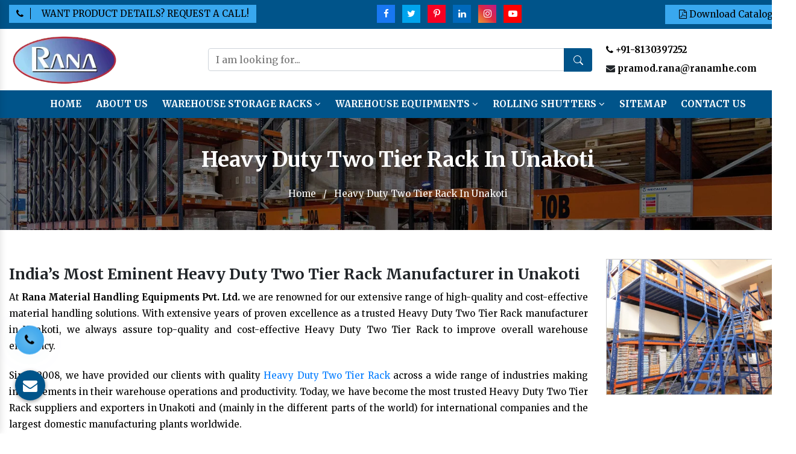

--- FILE ---
content_type: text/html; charset=UTF-8
request_url: https://www.ranastorage.com/unakoti/heavy-duty-two-tier-rack.html
body_size: 13417
content:
<!doctype html>
<html lang="en">

<head>
<meta charset="utf-8">
<meta name="viewport" content="width=device-width, initial-scale=1, shrink-to-fit=no">
<base href="https://www.ranastorage.com/">
<title>Heavy Duty Two Tier Rack In Unakoti, Best Manufacturers Suppliers of Heavy Duty Two Tier Rack In Unakoti</title>
<meta name="keywords" content="Heavy Duty Two Tier Rack In Unakoti, Heavy Duty Two Tier Rack Manufacturers In Unakoti, Heavy Duty Two Tier Rack Suppliers In Unakoti, Best Heavy Duty Two Tier Rack In Unakoti, Heavy Duty Two Tier Rack Wholesaler in Unakoti">
<meta name="description" content="Top Heavy Duty Two Tier Rack in Unakoti, Rana Storage is the best Heavy Duty Two Tier Rack Manufacturers & Suppliers In Unakoti. Exporter & Wholesaler in Unakoti. Call at +91-8130397255">
<link rel="canonical" href="https://www.ranastorage.com/unakoti/heavy-duty-two-tier-rack.html">
<link rel="stylesheet" href="https://cdn.jsdelivr.net/npm/bootstrap@4.3.1/dist/css/bootstrap.min.css">
<link rel="stylesheet" href="https://cdnjs.cloudflare.com/ajax/libs/font-awesome/4.7.0/css/font-awesome.min.css">
<link rel="shortcut icon" type="image/x-icon" href="https://www.ranastorage.com/default/img/favicon.png">
<link rel="stylesheet" href="https://www.ranastorage.com/default/style.css">
<link rel="stylesheet" href="https://webclickindia.co.in/smtp/css/mail.css">
<meta name="google-site-verification" content="VK7mxjZHrVb1gGNehlYr21gVzhry5MX7qH0UpM2xx7s">
<!-- Google tag (gtag.js) -->
<script async src="https://www.googletagmanager.com/gtag/js?id=G-219R320X66"></script>
<script>
window.dataLayer = window.dataLayer || [];

function gtag() {
dataLayer.push(arguments);
}
gtag('js', new Date());
gtag('config', 'G-219R320X66');

</script>

<script type = "application/ld+json" > {
"@context": "https://schema.org",
"@type": "Organization",
"name": "Rana Material Handling Equipments Pvt. Ltd.",
"alternateName": "Rana Material Handling Equipments Pvt. Ltd.",
"url": " https://www.ranastorage.com/",
"logo": "https://www.ranastorage.com/default/img/Web-logo.png",
"sameAs": [
" https://www.facebook.com/ranastorageindia",
" https://twitter.com/RanaStorage",
" https://in.pinterest.com/ranastorage/",
" https://www.linkedin.com/company/rana-storage-material-handling-equipments/",
" https://www.instagram.com/ranastorage/",
" https://www.youtube.com/@ranamaterialhandlingequipm525/"

]
} 
</script> 
<script type = "application/ld+json" > {
"@context": "https://schema.org",
"@type": "LocalBusiness",
"name": "Rana Material Handling Equipments Pvt. Ltd.",
"image": "https://www.ranastorage.com/default/img/Web-logo.png",
"@id": "",
"url": " https://www.ranastorage.com/",
"telephone": "+91-8130397252",
"priceRange": "Ask For Price",
"address": {
"@type": "PostalAddress",
"streetAddress": "Plot No. G: 13-16, UPSIDC, Phase – 1, M. G. Road",
"addressLocality": "Masuri, Ghaziabad – 201302, Delhi (NCR), India",
"postalCode": "201302",
"addressCountry": "IN"
},
"geo": {
"@type": "GeoCoordinates",
"latitude": 28.59789,

"longitude": 77.25985
},
"openingHoursSpecification": {
"@type": "OpeningHoursSpecification",
"dayOfWeek": [
"Monday",
"Tuesday",
"Wednesday",
"Thursday",
"Friday",
"Saturday",
"Sunday"
],
"opens": "09:30",
"closes": "20:00"
},
"sameAs": [
" https://www.facebook.com/ranastorageindia",
" https://twitter.com/RanaStorage",
" https://in.pinterest.com/ranastorage/",
" https://www.linkedin.com/company/rana-storage-material-handling-equipments/",
" https://www.instagram.com/ranastorage/",
" https://www.youtube.com/@ranamaterialhandlingequipm525/"
]
} 
</script>

</head>

<body>
<!-- Main -->
<main>

<!-- Top Header -->
<div class="top-header py-2">
<div class="container">
<div class="row">
<div class="col-xl-4 col-lg-4 col-md-4 col-sm-12 col-xs-12 welcome_side">
<!--
<p class="text-white"><i class="fa fa-industry" aria-hidden="true"></i>
Welcome To Rana Material Handling Equipments Pvt Ltd</p>
-->

<div class="call-to-action-new">
<ul>
<li><span><i class="fa fa-phone" aria-hidden="true"></i></span>  <a href="tel:+91-8130397252"> WANT PRODUCT DETAILS? REQUEST A CALL!</a></li>
</ul>
</div>
</div>

<div class="col-xl-8 col-lg-8 col-md-8 col-sm-12 col-xs-12 welcome_side">
<div class="row">
<div class="col-md-6 social_media-devide">
<ul class="text-right">
<li class="list-inline-item"><a href="https://www.facebook.com/ranastorageindia" title="Facebook" class="text-white" target="_blank"><i class="fa fa-facebook" aria-hidden="true"></i></a></li>

<li class="list-inline-item"><a href="https://twitter.com/RanaStorage" title="Twitter" class="text-white" target="_blank"><i class="fa fa-twitter" aria-hidden="true"></i></a></li>

<li class="list-inline-item"><a href="https://in.pinterest.com/ranastorage/" title="Pinterest" class="text-white" target="_blank"><i class="fa fa-pinterest-p" aria-hidden="true"></i></a></li>

<li class="list-inline-item"><a href="https://www.linkedin.com/company/rana-storage-material-handling-equipments?originalSubdomain=in" title="Linkedin" class="text-white" target="_blank"><i class="fa fa-linkedin" aria-hidden="true"></i></a></li>

<li class="list-inline-item"><a href="https://www.instagram.com/ranastorage/" title="Instagram" class="text-white" target="_blank"><i class="fa fa-instagram" aria-hidden="true"></i></a></li>

<li class="list-inline-item"><a href="https://www.youtube.com/channel/UCRFD6o8b--DcJIryegt94JA" title="Youtube" class="text-white" target="_blank"><i class="fa fa-youtube-play" aria-hidden="true"></i></a></li>
</ul>
</div>

<div class="col-md-6 download-btn">
<a href="https://www.ranastorage.com/Catalog.pdf" target="_blank"> <i class="fa fa-file-pdf-o" aria-hidden="true"></i> Download Catalog </a>
</div>

</div>
</div>

</div>
</div>
</div>

<header>
<div class="container">
<div class="row">
<div class="col-xl-3 col-lg-3 col-md-3 col-sm-12 col-xs-12 logo">
<a href="https://www.ranastorage.com/" title="Rana Storage"><img src="https://www.ranastorage.com/default/img/Web-logo.png" alt="Rana Storage" title="Rana Storage"></a>
</div>

<div class="col-xl-9 col-lg-9 col-md-9 col-sm-12 col-xs-12 navigation align-self-center">
<div class="row">

<div class="col-xl-8 col-lg-8 col-md-5 col-sm-12 col-xs-12 search_bar align-self-center">
<form action="products/search" method="post">
<input type="text" name="data[Product][search]" placeholder="I am looking for...">
<button type="submit" title="Search Here"><svg xmlns="http://www.w3.org/2000/svg" width="16" height="16" fill="currentColor" viewBox="0 0 16 16">
<path d="M11.742 10.344a6.5 6.5 0 1 0-1.397 1.398h-.001c.03.04.062.078.098.115l3.85 3.85a1 1 0 0 0 1.415-1.414l-3.85-3.85a1.007 1.007 0 0 0-.115-.1zM12 6.5a5.5 5.5 0 1 1-11 0 5.5 5.5 0 0 1 11 0z"></path>
</svg>
</button>
</form>
</div>

<div class="col-xl-4 col-lg-4 col-md-12 col-sm-12 col-xs-12 client-information align-self-center">
<ul class="text-left">
<li class="mb-2"><a href="tel:+91-8130397252" target="_blank"><i class="fa fa-phone" aria-hidden="true"></i> +91-8130397252</a></li>

<li class="list-inline-item"> <i class="fa fa-envelope" aria-hidden="true"></i> <a href="mailto:pramod.rana@ranamhe.com" title="pramod.rana@ranamhe.com" target="_blank"> pramod.rana@ranamhe.com</a></li>
</ul>
</div>
</div>
</div>
</div>
</div>
</header>
<!-- Sticky -->
<!-- Sticky -->
<div class="sticky">
<div class="container">
<div class="row">
<div class="col-xl-12 col-lg-12 col-md-12 col-sm-12 col-xs-12 sticky_links">
<div class="navbar-area">
<div class="fennec-nav">
<nav class="navbar navbar-expand-md navbar-light">
<div class="collapse navbar-collapse mean-menu justify-content-center" id="navbarSupportedContent" style="display: block;">
<ul class="navbar-nav">
<li class="nav-item"><a href="https://www.ranastorage.com/" title="" class="nav-link active">Home </a></li>
<li class="nav-item"><a href="about-us/" class="nav-link active">About Us </a></li>
<li class="nav-item"><a href="https://www.ranastorage.com/unakoti/warehouse-storage-racks.html" class="nav-link">Warehouse Storage Racks <i class="fa fa-angle-down" aria-hidden="true"></i></a>
<ul class="dropdown-menu">
<li class="nav-item"><a href="https://www.ranastorage.com/unakoti/mezzanine-floor-manufacturers.html" title="" class="nav-link border-bottom">Mezzanine Floor</a>
</li>
<li class="nav-item"><a href="https://www.ranastorage.com/unakoti/heavy-duty-rack.html" title="" class="nav-link border-bottom">Heavy Duty Rack</a>
</li>
<li class="nav-item"><a href="https://www.ranastorage.com/unakoti/cantilever-storage-rack.html" title="" class="nav-link border-bottom">Cantilever Storage Rack</a>
</li>
<li class="nav-item"><a href="https://www.ranastorage.com/unakoti/pallet-storage-rack.html" title="" class="nav-link border-bottom">Pallet Storage Rack</a>
</li>
<li class="nav-item"><a href="https://www.ranastorage.com/unakoti/shelving-storage-rack-system.html" title="" class="nav-link border-bottom">Shelving Storage Rack</a>
</li>
<li class="nav-item"><a href="https://www.ranastorage.com/unakoti/multi-tier-storage-rack.html" title="" class="nav-link border-bottom">Multi Tier Storage Rack</a>
</li>
<li class="nav-item"><a href="https://www.ranastorage.com/unakoti/pallet-flow-rack.html" title="" class="nav-link border-bottom">Pallet Flow Rack</a>
</li>
<li class="nav-item"><a href="https://www.ranastorage.com/unakoti/carton-flow-rack-system.html" title="" class="nav-link border-bottom">Carton Flow Rack</a>
</li>
<li class="nav-item"><a href="https://www.ranastorage.com/unakoti/drive-in-rack-system.html" title="" class="nav-link border-bottom">Drive in Rack System</a>
</li>
<li class="nav-item"><a href="https://www.ranastorage.com/unakoti/push-back-rack-system.html" title="" class="nav-link border-bottom">Push Back Rack</a>
</li>
<li class="nav-item"><a href="https://www.ranastorage.com/unakoti/slotted-angle-rack.html" title="" class="nav-link border-bottom">Slotted Angle Rack</a>
</li>
<li class="nav-item"><a href="https://www.ranastorage.com/unakoti/boltless-slotted-angle-rack.html" title="" class="nav-link border-bottom">Boltless Slotted Angle Rack</a>
</li>
<li class="nav-item"><a href="https://www.ranastorage.com/unakoti/mould-storage-rack.html" title="" class="nav-link border-bottom">Mould Storage Rack</a>
</li>
<li class="nav-item"><a href="https://www.ranastorage.com/unakoti/assembly-table.html" title="" class="nav-link border-bottom">Assembly Table</a>
</li>
<li class="nav-item"><a href="https://www.ranastorage.com/unakoti/racks.html" title="" class="nav-link border-bottom">Racks</a>
</li>
<li class="nav-item"><a href="https://www.ranastorage.com/unakoti/storage-rack.html" title="" class="nav-link border-bottom">Storage Rack</a>
</li>
<li class="nav-item"><a href="https://www.ranastorage.com/unakoti/bin-storage-rack.html" title="" class="nav-link border-bottom">Bin Storage Rack</a>
</li>
<li class="nav-item"><a href="https://www.ranastorage.com/unakoti/ms-slotted-angle-partitions-rack.html" title="" class="nav-link border-bottom">MS Slotted Angle Partitions Rack</a>
</li>
<li class="nav-item"><a href="https://www.ranastorage.com/unakoti/slotted-angle.html" title="" class="nav-link border-bottom">Slotted Angle</a>
</li>
<li class="nav-item"><a href="https://www.ranastorage.com/unakoti/bulk-storage-system.html" title="" class="nav-link border-bottom">Bulk Storage System</a>
</li>
<li class="nav-item"><a href="https://www.ranastorage.com/unakoti/two-tier-rack.html" title="" class="nav-link border-bottom">Two Tier Rack</a>
</li>
<li class="nav-item"><a href="https://www.ranastorage.com/unakoti/multi-tier-rack.html" title="" class="nav-link border-bottom">Multi Tier Rack</a>
</li>
<li class="nav-item"><a href="https://www.ranastorage.com/unakoti/shelving-rack.html" title="" class="nav-link border-bottom">Shelving Rack</a>
</li>
<li class="nav-item"><a href="https://www.ranastorage.com/unakoti/industrial-storage-rack.html" title="" class="nav-link border-bottom">Industrial Storage Rack</a>
</li>
<li class="nav-item"><a href="https://www.ranastorage.com/unakoti/industrial-rack.html" title="" class="nav-link border-bottom">Industrial Rack</a>
</li>
<li class="nav-item"><a href="https://www.ranastorage.com/unakoti/heavy-duty-two-tier-rack.html" title="" class="nav-link border-bottom">Heavy Duty Two Tier Rack</a>
</li>
<li class="nav-item"><a href="https://www.ranastorage.com/unakoti/three-tier-rack.html" title="" class="nav-link border-bottom">Three Tier Rack</a>
</li>
<li class="nav-item"><a href="https://www.ranastorage.com/unakoti/drive-in-racking-system.html" title="" class="nav-link border-bottom">Drive In Racking System</a>
</li>
<li class="nav-item"><a href="https://www.ranastorage.com/unakoti/light-duty-rack.html" title="" class="nav-link border-bottom">Light Duty Rack</a>
</li>
<li class="nav-item"><a href="https://www.ranastorage.com/unakoti/mobile-rack-compactor.html" title="" class="nav-link border-bottom">Mobile Rack Compactor</a>
</li>
<li class="nav-item"><a href="https://www.ranastorage.com/unakoti/two-tier-racking.html" title="" class="nav-link border-bottom">Two Tier Racking</a>
</li>
<li class="nav-item"><a href="https://www.ranastorage.com/unakoti/pallet-rack.html" title="" class="nav-link border-bottom">Pallet Rack</a>
</li>
<li class="nav-item"><a href="https://www.ranastorage.com/unakoti/file-rack.html" title="" class="nav-link border-bottom">File Rack</a>
</li>
<li class="nav-item"><a href="https://www.ranastorage.com/unakoti/heavy-duty-pallets-racking-system.html" title="" class="nav-link border-bottom">Heavy Duty Pallets Racking System</a>
</li>
<li class="nav-item"><a href="https://www.ranastorage.com/unakoti/mobile-rack.html" title="" class="nav-link border-bottom">Mobile Rack</a>
</li>
<li class="nav-item"><a href="https://www.ranastorage.com/unakoti/warehouse-racks.html" title="" class="nav-link border-bottom">Warehouse Racks</a>
</li>
<li class="nav-item"><a href="https://www.ranastorage.com/unakoti/mild-steel-bulk-storage-rack.html" title="" class="nav-link border-bottom">Mild Steel Bulk Storage Rack</a>
</li>
<li class="nav-item"><a href="https://www.ranastorage.com/unakoti/medium-duty-rack.html" title="" class="nav-link border-bottom">Medium Duty Rack</a>
</li>
<li class="nav-item"><a href="https://www.ranastorage.com/unakoti/utility-trolley.html" title="" class="nav-link border-bottom">Utility Trolley</a>
</li>
<li class="nav-item"><a href="https://www.ranastorage.com/unakoti/conveyor-system.html" title="" class="nav-link border-bottom">Conveyor System</a>
</li>
<li class="nav-item"><a href="https://www.ranastorage.com/unakoti/hi-rise-pallet-racks.html" title="" class="nav-link border-bottom">Hi Rise Pallet Racks</a>
</li>
<li class="nav-item"><a href="https://www.ranastorage.com/unakoti/pallet-racking-system.html" title="" class="nav-link border-bottom">Pallet Racking System</a>
</li>
<li class="nav-item"><a href="https://www.ranastorage.com/unakoti/pallets.html" title="" class="nav-link border-bottom">Pallets</a>
</li>
<li class="nav-item"><a href="https://www.ranastorage.com/unakoti/cantilever-rack.html" title="" class="nav-link border-bottom">Cantilever Rack</a>
</li>
<li class="nav-item"><a href="https://www.ranastorage.com/unakoti/double-deep-pallet-racking.html" title="" class="nav-link border-bottom">Double Deep Pallet Racking</a>
</li>
<li class="nav-item"><a href="https://www.ranastorage.com/unakoti/fifo-racks.html" title="" class="nav-link border-bottom">FIFO Racks</a>
</li>
<li class="nav-item"><a href="https://www.ranastorage.com/unakoti/heavy-duty-pallet-rack.html" title="" class="nav-link border-bottom">Heavy Duty Pallet Rack</a>
</li>
<li class="nav-item"><a href="https://www.ranastorage.com/unakoti/selective-pallet-racking.html" title="" class="nav-link border-bottom">Selective Pallet Racking</a>
</li>
<li class="nav-item"><a href="https://www.ranastorage.com/unakoti/shuttle-pallet-racking.html" title="" class="nav-link border-bottom">Shuttle Pallet Racking</a>
</li>
<li class="nav-item"><a href="https://www.ranastorage.com/unakoti/heavy-duty-panel-rack.html" title="" class="nav-link border-bottom">Heavy Duty Panel Rack</a>
</li>
<li class="nav-item"><a href="https://www.ranastorage.com/unakoti/ms-bulk-storage-rack.html" title="" class="nav-link border-bottom">MS Bulk Storage Rack</a>
</li>
<li class="nav-item"><a href="https://www.ranastorage.com/unakoti/mezzanine-floor-storage-rack.html" title="" class="nav-link border-bottom">Mezzanine Floor Storage Rack</a>
</li>
<li class="nav-item"><a href="https://www.ranastorage.com/unakoti/mezzanine-floors-service.html" title="" class="nav-link border-bottom">Mezzanine Floors Service</a>
</li>
<li class="nav-item"><a href="https://www.ranastorage.com/unakoti/double-decker-mezzanine-floor-heavy-duty-rack.html" title="" class="nav-link border-bottom">Double Decker Mezzanine Floor Heavy Duty Rack</a>
</li>
<li class="nav-item"><a href="https://www.ranastorage.com/unakoti/slotted-angles-mezzanine-floor.html" title="" class="nav-link border-bottom">Slotted Angles Mezzanine Floor</a>
</li>
<li class="nav-item"><a href="https://www.ranastorage.com/unakoti/ms-mezzanine-floor.html" title="" class="nav-link border-bottom">MS Mezzanine Floor</a>
</li>
<li class="nav-item"><a href="https://www.ranastorage.com/unakoti/modular-mezzanine-floor.html" title="" class="nav-link border-bottom">Modular Mezzanine Floor</a>
</li>
</ul>
</li>
<li class="nav-item"><a href="https://www.ranastorage.com/unakoti/warehouse-equipments.html" class="nav-link">Warehouse Equipments <i class="fa fa-angle-down" aria-hidden="true"></i></a>
<ul class="dropdown-menu">
<li class="nav-item"><a href="https://www.ranastorage.com/unakoti/dock-leveler-manufacturers.html" title="" class="nav-link border-bottom">Hydraulic Dock Leveler</a>
</li>
<li class="nav-item"><a href="https://www.ranastorage.com/unakoti/hydraulic-dock-ramp.html" title="" class="nav-link border-bottom">Hydraulic Dock Ramp</a>
</li>
<li class="nav-item"><a href="https://www.ranastorage.com/unakoti/goods-lift-manufacturers.html" title="" class="nav-link border-bottom">Goods Lift</a>
</li>
<li class="nav-item"><a href="https://www.ranastorage.com/unakoti/wall-mounted-goods-lift.html" title="" class="nav-link border-bottom">Wall Mounted Goods Lift</a>
</li>
<li class="nav-item"><a href="https://www.ranastorage.com/unakoti/pallet-trucks.html" title="" class="nav-link border-bottom">Pallet Trucks</a>
<ul class="dropdown-menu">
<li class="nav-item"><a href="https://www.ranastorage.com/unakoti/hand-pallet-truck.html" title="" class="nav-link border-bottom">Hand Pallet Truck</a></li>
<li class="nav-item"><a href="https://www.ranastorage.com/unakoti/stainless-steel-pallet-truck.html" title="" class="nav-link border-bottom">Stainless Steel Pallet Truck</a></li>
<li class="nav-item"><a href="https://www.ranastorage.com/unakoti/semi-electric-pallet-truck.html" title="" class="nav-link border-bottom">Semi Electric Pallet Truck</a></li>
<li class="nav-item"><a href="https://www.ranastorage.com/unakoti/battery-operated-pallet-truck.html" title="" class="nav-link border-bottom">Battery Operated Pallet Truck</a></li>
<li class="nav-item"><a href="https://www.ranastorage.com/unakoti/paper-reel-lifter-pallet-truck.html" title="" class="nav-link border-bottom">Paper Reel Lifter Pallet Truck</a></li>
</ul>
</li>
<li class="nav-item"><a href="https://www.ranastorage.com/unakoti/scissor-lifts.html" title="" class="nav-link border-bottom">Scissor Lifts</a>
<ul class="dropdown-menu">
<li class="nav-item"><a href="https://www.ranastorage.com/unakoti/scissor-lift-manufacturers.html" title="" class="nav-link border-bottom">Hydraulic Scissor Lift</a></li>
<li class="nav-item"><a href="https://www.ranastorage.com/unakoti/pit-mounted-scissor-lift.html" title="" class="nav-link border-bottom">Pit Mounted Scissor Lift</a></li>
<li class="nav-item"><a href="https://www.ranastorage.com/unakoti/zero-height-scissor-lift.html" title="" class="nav-link border-bottom">Zero Height Scissor Lift</a></li>
<li class="nav-item"><a href="https://www.ranastorage.com/unakoti/tandem-scissor-lift.html" title="" class="nav-link border-bottom">Tandem Scissor Lift</a></li>
<li class="nav-item"><a href="https://www.ranastorage.com/unakoti/goods-scissor-lift.html" title="" class="nav-link border-bottom">Goods Scissor Lift</a></li>
<li class="nav-item"><a href="https://www.ranastorage.com/unakoti/car-lift-manufacturers.html" title="" class="nav-link border-bottom">Car Lift</a></li>
<li class="nav-item"><a href="https://www.ranastorage.com/unakoti/die-loader.html" title="" class="nav-link border-bottom">Die Loader</a></li>
</ul>
</li>
<li class="nav-item"><a href="https://www.ranastorage.com/unakoti/hydraulic-stackers.html" title="" class="nav-link border-bottom">Hydraulic Stackers</a>
<ul class="dropdown-menu">
<li class="nav-item"><a href="https://www.ranastorage.com/unakoti/manual-hand-stacker.html" title="" class="nav-link border-bottom">Manual Hand Stacker</a></li>
<li class="nav-item"><a href="https://www.ranastorage.com/unakoti/semi-electric-stacker.html" title="" class="nav-link border-bottom">Semi Electric Stacker</a></li>
<li class="nav-item"><a href="https://www.ranastorage.com/unakoti/battery-operated-stacker.html" title="" class="nav-link border-bottom">Battery Operated Stacker</a></li>
</ul>
</li>
<li class="nav-item"><a href="https://www.ranastorage.com/unakoti/hydraulic-drum-lifter.html" title="" class="nav-link border-bottom">Hydraulic Drum Lifter</a>
</li>
<li class="nav-item"><a href="https://www.ranastorage.com/unakoti/hydraulic-order-picker.html" title="" class="nav-link border-bottom">Hydraulic Order Picker</a>
</li>
<li class="nav-item"><a href="https://www.ranastorage.com/unakoti/mobile-compactor.html" title="" class="nav-link border-bottom">Mobile Compactor</a>
</li>
<li class="nav-item"><a href="https://www.ranastorage.com/unakoti/scissor-table.html" title="" class="nav-link border-bottom">Scissor Table</a>
</li>
<li class="nav-item"><a href="https://www.ranastorage.com/unakoti/platform-trolley.html" title="" class="nav-link border-bottom">Platform Trolley</a>
</li>
<li class="nav-item"><a href="https://www.ranastorage.com/unakoti/manual-stacker.html" title="" class="nav-link border-bottom">Manual Stacker</a>
</li>
<li class="nav-item"><a href="https://www.ranastorage.com/unakoti/drum-lifter-cum-tilter.html" title="" class="nav-link border-bottom">Drum Lifter Cum Tilter</a>
</li>
<li class="nav-item"><a href="https://www.ranastorage.com/unakoti/dock-leveler.html" title="" class="nav-link border-bottom">Dock Leveler</a>
</li>
<li class="nav-item"><a href="https://www.ranastorage.com/unakoti/conveyor.html" title="" class="nav-link border-bottom">Conveyor</a>
</li>
<li class="nav-item"><a href="https://www.ranastorage.com/unakoti/trolley.html" title="" class="nav-link border-bottom">Trolley</a>
</li>
<li class="nav-item"><a href="https://www.ranastorage.com/unakoti/material-handling-equipment.html" title="" class="nav-link border-bottom">Material Handling Equipment</a>
</li>
<li class="nav-item"><a href="https://www.ranastorage.com/unakoti/lift.html" title="" class="nav-link border-bottom">Lift</a>
</li>
<li class="nav-item"><a href="https://www.ranastorage.com/unakoti/hydraulic-lift.html" title="" class="nav-link border-bottom">Hydraulic Lift</a>
</li>
</ul>
</li>
<li class="nav-item"><a href="https://www.ranastorage.com/unakoti/rolling-shutters.html" class="nav-link">Rolling Shutters <i class="fa fa-angle-down" aria-hidden="true"></i></a>
<ul class="dropdown-menu">
<li class="nav-item"><a href="https://www.ranastorage.com/unakoti/fire-rated-rolling-shutters.html" title="" class="nav-link border-bottom">Fire Rated Rolling Shutters</a>
</li>
<li class="nav-item"><a href="https://www.ranastorage.com/unakoti/fire-rated-doors.html" title="" class="nav-link border-bottom">Fire Rated Doors</a>
</li>
<li class="nav-item"><a href="https://www.ranastorage.com/unakoti/high-speed-doors.html" title="" class="nav-link border-bottom">High Speed Doors</a>
</li>
<li class="nav-item"><a href="https://www.ranastorage.com/unakoti/sliding-gate.html" title="" class="nav-link border-bottom">Sliding Gate</a>
</li>
<li class="nav-item"><a href="https://www.ranastorage.com/unakoti/conventional-sliding-gates.html" title="" class="nav-link border-bottom">Conventional Sliding Gates</a>
</li>
<li class="nav-item"><a href="https://www.ranastorage.com/unakoti/telescopic-sliding-gates.html" title="" class="nav-link border-bottom">Telescopic Sliding Gates</a>
</li>
<li class="nav-item"><a href="https://www.ranastorage.com/unakoti/cantilever-sliding-gate.html" title="" class="nav-link border-bottom">Cantilever Sliding Gate</a>
</li>
<li class="nav-item"><a href="https://www.ranastorage.com/unakoti/retractable-sliding-gate.html" title="" class="nav-link border-bottom">Retractable Sliding Gate</a>
</li>
<li class="nav-item"><a href="https://www.ranastorage.com/unakoti/automatic-system-for-sliding-doors.html" title="" class="nav-link border-bottom">Automatic System For Sliding Doors</a>
</li>
<li class="nav-item"><a href="https://www.ranastorage.com/unakoti/telescopic-dock-levelers.html" title="" class="nav-link border-bottom">Telescopic Dock Levelers</a>
</li>
<li class="nav-item"><a href="https://www.ranastorage.com/unakoti/vertical-dock-levelers.html" title="" class="nav-link border-bottom">Vertical Dock Levelers</a>
</li>
<li class="nav-item"><a href="https://www.ranastorage.com/unakoti/edge-of-dock-levelers.html" title="" class="nav-link border-bottom">Edge Of Dock Levelers</a>
</li>
<li class="nav-item"><a href="https://www.ranastorage.com/unakoti/sectional-overhead-doors.html" title="" class="nav-link border-bottom">Sectional Overhead Doors</a>
</li>
<li class="nav-item"><a href="https://www.ranastorage.com/unakoti/insulated-sectional-overhead-doors.html" title="" class="nav-link border-bottom">Insulated Sectional Overhead Doors</a>
</li>
<li class="nav-item"><a href="https://www.ranastorage.com/unakoti/glazed-overhead-sectional-doors.html" title="" class="nav-link border-bottom">Glazed Overhead Sectional Doors</a>
</li>
<li class="nav-item"><a href="https://www.ranastorage.com/unakoti/dock-shelters.html" title="" class="nav-link border-bottom">Dock Shelters</a>
</li>
<li class="nav-item"><a href="https://www.ranastorage.com/unakoti/retractable-dock-shelters.html" title="" class="nav-link border-bottom">Retractable Dock Shelters</a>
</li>
<li class="nav-item"><a href="https://www.ranastorage.com/unakoti/inflatable-dock-shelters.html" title="" class="nav-link border-bottom">Inflatable Dock Shelters</a>
</li>
<li class="nav-item"><a href="https://www.ranastorage.com/unakoti/hydraulic-goods-lift.html" title="" class="nav-link border-bottom">Hydraulic Goods Lift</a>
</li>
<li class="nav-item"><a href="https://www.ranastorage.com/unakoti/vertical-reciprocating-conveyors.html" title="" class="nav-link border-bottom">Vertical Reciprocating Conveyors</a>
</li>
<li class="nav-item"><a href="https://www.ranastorage.com/unakoti/spiral-conveyor.html" title="" class="nav-link border-bottom">Spiral Conveyor</a>
</li>
<li class="nav-item"><a href="https://www.ranastorage.com/unakoti/telescopic-belt-conveyor.html" title="" class="nav-link border-bottom">Telescopic Belt Conveyor</a>
</li>
<li class="nav-item"><a href="https://www.ranastorage.com/unakoti/skate-wheel-flexible-roller-conveyor.html" title="" class="nav-link border-bottom">Skate Wheel Flexible Roller Conveyor</a>
</li>
<li class="nav-item"><a href="https://www.ranastorage.com/unakoti/double-deep-storage-racking.html" title="" class="nav-link border-bottom">Double Deep Storage Racking</a>
</li>
<li class="nav-item"><a href="https://www.ranastorage.com/unakoti/heavy-duty-long-span-shelving-rack.html" title="" class="nav-link border-bottom">Heavy Duty Long Span Shelving Rack</a>
</li>
<li class="nav-item"><a href="https://www.ranastorage.com/unakoti/multi-tier-shelving.html" title="" class="nav-link border-bottom">Multi Tier Shelving</a>
</li>
<li class="nav-item"><a href="https://www.ranastorage.com/unakoti/radio-shuttle-racking.html" title="" class="nav-link border-bottom">Radio Shuttle Racking</a>
</li>
<li class="nav-item"><a href="https://www.ranastorage.com/unakoti/gravity-fifo-system.html" title="" class="nav-link border-bottom">Gravity Fifo System</a>
</li>
<li class="nav-item"><a href="https://www.ranastorage.com/unakoti/vertical-carousel-storage-system.html" title="" class="nav-link border-bottom">Vertical Carousel Storage System</a>
</li>
<li class="nav-item"><a href="https://www.ranastorage.com/unakoti/automated-storage-retrieval-system.html" title="" class="nav-link border-bottom">Automated Storage &amp; Retrieval System</a>
</li>
<li class="nav-item"><a href="https://www.ranastorage.com/unakoti/branch-rail-stacker.html" title="" class="nav-link border-bottom">Branch Rail Stacker</a>
</li>
<li class="nav-item"><a href="https://www.ranastorage.com/unakoti/die-mould-rack.html" title="" class="nav-link border-bottom">Die Mould Rack</a>
</li>
<li class="nav-item"><a href="https://www.ranastorage.com/unakoti/steel-metal-pallets.html" title="" class="nav-link border-bottom">Steel Metal Pallets</a>
</li>
</ul>
</li>
<li class="nav-item"><a href="https://www.ranastorage.com/sitemap.htm" class="nav-link">Sitemap</a></li>
<li class="nav-item"><a href="https://www.ranastorage.com/contact-us/" class="nav-link">Contact Us</a></li>
</ul>
</div>
</nav>
</div>
</div>

<nav class="navbar navbar-expand-md navbar-light mobile-menu">
<button class="ma5menu__toggle" type="button">
<span class="ma5menu__icon-toggle"></span> <span class="ma5menu__sr-only">Menu</span>
</button>
<div style="display: none;">
<ul class="site-menu">
<li><a href="https://www.ranastorage.com/" title="Home">Home</a></li>
<li><a href="about-us/" title="About Us">About Us</a></li>
<li><a href="https://www.ranastorage.com/unakoti/warehouse-storage-racks.html" class="nav-link">Warehouse Storage Racks </a>
<ul class="dropdown-menu">
<li><a href="https://www.ranastorage.com/unakoti/mezzanine-floor-manufacturers.html" title="">Mezzanine Floor</a>
</li>
<li><a href="https://www.ranastorage.com/unakoti/heavy-duty-rack.html" title="">Heavy Duty Rack</a>
</li>
<li><a href="https://www.ranastorage.com/unakoti/cantilever-storage-rack.html" title="">Cantilever Storage Rack</a>
</li>
<li><a href="https://www.ranastorage.com/unakoti/pallet-storage-rack.html" title="">Pallet Storage Rack</a>
</li>
<li><a href="https://www.ranastorage.com/unakoti/shelving-storage-rack-system.html" title="">Shelving Storage Rack</a>
</li>
<li><a href="https://www.ranastorage.com/unakoti/multi-tier-storage-rack.html" title="">Multi Tier Storage Rack</a>
</li>
<li><a href="https://www.ranastorage.com/unakoti/pallet-flow-rack.html" title="">Pallet Flow Rack</a>
</li>
<li><a href="https://www.ranastorage.com/unakoti/carton-flow-rack-system.html" title="">Carton Flow Rack</a>
</li>
<li><a href="https://www.ranastorage.com/unakoti/drive-in-rack-system.html" title="">Drive in Rack System</a>
</li>
<li><a href="https://www.ranastorage.com/unakoti/push-back-rack-system.html" title="">Push Back Rack</a>
</li>
<li><a href="https://www.ranastorage.com/unakoti/slotted-angle-rack.html" title="">Slotted Angle Rack</a>
</li>
<li><a href="https://www.ranastorage.com/unakoti/boltless-slotted-angle-rack.html" title="">Boltless Slotted Angle Rack</a>
</li>
<li><a href="https://www.ranastorage.com/unakoti/mould-storage-rack.html" title="">Mould Storage Rack</a>
</li>
<li><a href="https://www.ranastorage.com/unakoti/assembly-table.html" title="">Assembly Table</a>
</li>
<li><a href="https://www.ranastorage.com/unakoti/racks.html" title="">Racks</a>
</li>
<li><a href="https://www.ranastorage.com/unakoti/storage-rack.html" title="">Storage Rack</a>
</li>
<li><a href="https://www.ranastorage.com/unakoti/bin-storage-rack.html" title="">Bin Storage Rack</a>
</li>
<li><a href="https://www.ranastorage.com/unakoti/ms-slotted-angle-partitions-rack.html" title="">MS Slotted Angle Partitions Rack</a>
</li>
<li><a href="https://www.ranastorage.com/unakoti/slotted-angle.html" title="">Slotted Angle</a>
</li>
<li><a href="https://www.ranastorage.com/unakoti/bulk-storage-system.html" title="">Bulk Storage System</a>
</li>
<li><a href="https://www.ranastorage.com/unakoti/two-tier-rack.html" title="">Two Tier Rack</a>
</li>
<li><a href="https://www.ranastorage.com/unakoti/multi-tier-rack.html" title="">Multi Tier Rack</a>
</li>
<li><a href="https://www.ranastorage.com/unakoti/shelving-rack.html" title="">Shelving Rack</a>
</li>
<li><a href="https://www.ranastorage.com/unakoti/industrial-storage-rack.html" title="">Industrial Storage Rack</a>
</li>
<li><a href="https://www.ranastorage.com/unakoti/industrial-rack.html" title="">Industrial Rack</a>
</li>
<li><a href="https://www.ranastorage.com/unakoti/heavy-duty-two-tier-rack.html" title="">Heavy Duty Two Tier Rack</a>
</li>
<li><a href="https://www.ranastorage.com/unakoti/three-tier-rack.html" title="">Three Tier Rack</a>
</li>
<li><a href="https://www.ranastorage.com/unakoti/drive-in-racking-system.html" title="">Drive In Racking System</a>
</li>
<li><a href="https://www.ranastorage.com/unakoti/light-duty-rack.html" title="">Light Duty Rack</a>
</li>
<li><a href="https://www.ranastorage.com/unakoti/mobile-rack-compactor.html" title="">Mobile Rack Compactor</a>
</li>
<li><a href="https://www.ranastorage.com/unakoti/two-tier-racking.html" title="">Two Tier Racking</a>
</li>
<li><a href="https://www.ranastorage.com/unakoti/pallet-rack.html" title="">Pallet Rack</a>
</li>
<li><a href="https://www.ranastorage.com/unakoti/file-rack.html" title="">File Rack</a>
</li>
<li><a href="https://www.ranastorage.com/unakoti/heavy-duty-pallets-racking-system.html" title="">Heavy Duty Pallets Racking System</a>
</li>
<li><a href="https://www.ranastorage.com/unakoti/mobile-rack.html" title="">Mobile Rack</a>
</li>
<li><a href="https://www.ranastorage.com/unakoti/warehouse-racks.html" title="">Warehouse Racks</a>
</li>
<li><a href="https://www.ranastorage.com/unakoti/mild-steel-bulk-storage-rack.html" title="">Mild Steel Bulk Storage Rack</a>
</li>
<li><a href="https://www.ranastorage.com/unakoti/medium-duty-rack.html" title="">Medium Duty Rack</a>
</li>
<li><a href="https://www.ranastorage.com/unakoti/utility-trolley.html" title="">Utility Trolley</a>
</li>
<li><a href="https://www.ranastorage.com/unakoti/conveyor-system.html" title="">Conveyor System</a>
</li>
<li><a href="https://www.ranastorage.com/unakoti/hi-rise-pallet-racks.html" title="">Hi Rise Pallet Racks</a>
</li>
<li><a href="https://www.ranastorage.com/unakoti/pallet-racking-system.html" title="">Pallet Racking System</a>
</li>
<li><a href="https://www.ranastorage.com/unakoti/pallets.html" title="">Pallets</a>
</li>
<li><a href="https://www.ranastorage.com/unakoti/cantilever-rack.html" title="">Cantilever Rack</a>
</li>
<li><a href="https://www.ranastorage.com/unakoti/double-deep-pallet-racking.html" title="">Double Deep Pallet Racking</a>
</li>
<li><a href="https://www.ranastorage.com/unakoti/fifo-racks.html" title="">FIFO Racks</a>
</li>
<li><a href="https://www.ranastorage.com/unakoti/heavy-duty-pallet-rack.html" title="">Heavy Duty Pallet Rack</a>
</li>
<li><a href="https://www.ranastorage.com/unakoti/selective-pallet-racking.html" title="">Selective Pallet Racking</a>
</li>
<li><a href="https://www.ranastorage.com/unakoti/shuttle-pallet-racking.html" title="">Shuttle Pallet Racking</a>
</li>
<li><a href="https://www.ranastorage.com/unakoti/heavy-duty-panel-rack.html" title="">Heavy Duty Panel Rack</a>
</li>
<li><a href="https://www.ranastorage.com/unakoti/ms-bulk-storage-rack.html" title="">MS Bulk Storage Rack</a>
</li>
<li><a href="https://www.ranastorage.com/unakoti/mezzanine-floor-storage-rack.html" title="">Mezzanine Floor Storage Rack</a>
</li>
<li><a href="https://www.ranastorage.com/unakoti/mezzanine-floors-service.html" title="">Mezzanine Floors Service</a>
</li>
<li><a href="https://www.ranastorage.com/unakoti/double-decker-mezzanine-floor-heavy-duty-rack.html" title="">Double Decker Mezzanine Floor Heavy Duty Rack</a>
</li>
<li><a href="https://www.ranastorage.com/unakoti/slotted-angles-mezzanine-floor.html" title="">Slotted Angles Mezzanine Floor</a>
</li>
<li><a href="https://www.ranastorage.com/unakoti/ms-mezzanine-floor.html" title="">MS Mezzanine Floor</a>
</li>
<li><a href="https://www.ranastorage.com/unakoti/modular-mezzanine-floor.html" title="">Modular Mezzanine Floor</a>
</li>
</ul>
</li>
<li><a href="https://www.ranastorage.com/unakoti/warehouse-equipments.html" class="nav-link">Warehouse Equipments </a>
<ul class="dropdown-menu">
<li><a href="https://www.ranastorage.com/unakoti/dock-leveler-manufacturers.html" title="">Hydraulic Dock Leveler</a>
</li>
<li><a href="https://www.ranastorage.com/unakoti/hydraulic-dock-ramp.html" title="">Hydraulic Dock Ramp</a>
</li>
<li><a href="https://www.ranastorage.com/unakoti/goods-lift-manufacturers.html" title="">Goods Lift</a>
</li>
<li><a href="https://www.ranastorage.com/unakoti/wall-mounted-goods-lift.html" title="">Wall Mounted Goods Lift</a>
</li>
<li><a href="https://www.ranastorage.com/unakoti/pallet-trucks.html" title="">Pallet Trucks</a>
<ul class="dropdown-menu">
<li><a href="https://www.ranastorage.com/unakoti/hand-pallet-truck.html" title="">Hand Pallet Truck</a></li>
<li><a href="https://www.ranastorage.com/unakoti/stainless-steel-pallet-truck.html" title="">Stainless Steel Pallet Truck</a></li>
<li><a href="https://www.ranastorage.com/unakoti/semi-electric-pallet-truck.html" title="">Semi Electric Pallet Truck</a></li>
<li><a href="https://www.ranastorage.com/unakoti/battery-operated-pallet-truck.html" title="">Battery Operated Pallet Truck</a></li>
<li><a href="https://www.ranastorage.com/unakoti/paper-reel-lifter-pallet-truck.html" title="">Paper Reel Lifter Pallet Truck</a></li>
</ul>
</li>
<li><a href="https://www.ranastorage.com/unakoti/scissor-lifts.html" title="">Scissor Lifts</a>
<ul class="dropdown-menu">
<li><a href="https://www.ranastorage.com/unakoti/scissor-lift-manufacturers.html" title="">Hydraulic Scissor Lift</a></li>
<li><a href="https://www.ranastorage.com/unakoti/pit-mounted-scissor-lift.html" title="">Pit Mounted Scissor Lift</a></li>
<li><a href="https://www.ranastorage.com/unakoti/zero-height-scissor-lift.html" title="">Zero Height Scissor Lift</a></li>
<li><a href="https://www.ranastorage.com/unakoti/tandem-scissor-lift.html" title="">Tandem Scissor Lift</a></li>
<li><a href="https://www.ranastorage.com/unakoti/goods-scissor-lift.html" title="">Goods Scissor Lift</a></li>
<li><a href="https://www.ranastorage.com/unakoti/car-lift-manufacturers.html" title="">Car Lift</a></li>
<li><a href="https://www.ranastorage.com/unakoti/die-loader.html" title="">Die Loader</a></li>
</ul>
</li>
<li><a href="https://www.ranastorage.com/unakoti/hydraulic-stackers.html" title="">Hydraulic Stackers</a>
<ul class="dropdown-menu">
<li><a href="https://www.ranastorage.com/unakoti/manual-hand-stacker.html" title="">Manual Hand Stacker</a></li>
<li><a href="https://www.ranastorage.com/unakoti/semi-electric-stacker.html" title="">Semi Electric Stacker</a></li>
<li><a href="https://www.ranastorage.com/unakoti/battery-operated-stacker.html" title="">Battery Operated Stacker</a></li>
</ul>
</li>
<li><a href="https://www.ranastorage.com/unakoti/hydraulic-drum-lifter.html" title="">Hydraulic Drum Lifter</a>
</li>
<li><a href="https://www.ranastorage.com/unakoti/hydraulic-order-picker.html" title="">Hydraulic Order Picker</a>
</li>
<li><a href="https://www.ranastorage.com/unakoti/mobile-compactor.html" title="">Mobile Compactor</a>
</li>
<li><a href="https://www.ranastorage.com/unakoti/scissor-table.html" title="">Scissor Table</a>
</li>
<li><a href="https://www.ranastorage.com/unakoti/platform-trolley.html" title="">Platform Trolley</a>
</li>
<li><a href="https://www.ranastorage.com/unakoti/manual-stacker.html" title="">Manual Stacker</a>
</li>
<li><a href="https://www.ranastorage.com/unakoti/drum-lifter-cum-tilter.html" title="">Drum Lifter Cum Tilter</a>
</li>
<li><a href="https://www.ranastorage.com/unakoti/dock-leveler.html" title="">Dock Leveler</a>
</li>
<li><a href="https://www.ranastorage.com/unakoti/conveyor.html" title="">Conveyor</a>
</li>
<li><a href="https://www.ranastorage.com/unakoti/trolley.html" title="">Trolley</a>
</li>
<li><a href="https://www.ranastorage.com/unakoti/material-handling-equipment.html" title="">Material Handling Equipment</a>
</li>
<li><a href="https://www.ranastorage.com/unakoti/lift.html" title="">Lift</a>
</li>
<li><a href="https://www.ranastorage.com/unakoti/hydraulic-lift.html" title="">Hydraulic Lift</a>
</li>
</ul>
</li>
<li><a href="https://www.ranastorage.com/unakoti/rolling-shutters.html" class="nav-link">Rolling Shutters </a>
<ul class="dropdown-menu">
<li><a href="https://www.ranastorage.com/unakoti/fire-rated-rolling-shutters.html" title="">Fire Rated Rolling Shutters</a>
</li>
<li><a href="https://www.ranastorage.com/unakoti/fire-rated-doors.html" title="">Fire Rated Doors</a>
</li>
<li><a href="https://www.ranastorage.com/unakoti/high-speed-doors.html" title="">High Speed Doors</a>
</li>
<li><a href="https://www.ranastorage.com/unakoti/sliding-gate.html" title="">Sliding Gate</a>
</li>
<li><a href="https://www.ranastorage.com/unakoti/conventional-sliding-gates.html" title="">Conventional Sliding Gates</a>
</li>
<li><a href="https://www.ranastorage.com/unakoti/telescopic-sliding-gates.html" title="">Telescopic Sliding Gates</a>
</li>
<li><a href="https://www.ranastorage.com/unakoti/cantilever-sliding-gate.html" title="">Cantilever Sliding Gate</a>
</li>
<li><a href="https://www.ranastorage.com/unakoti/retractable-sliding-gate.html" title="">Retractable Sliding Gate</a>
</li>
<li><a href="https://www.ranastorage.com/unakoti/automatic-system-for-sliding-doors.html" title="">Automatic System For Sliding Doors</a>
</li>
<li><a href="https://www.ranastorage.com/unakoti/telescopic-dock-levelers.html" title="">Telescopic Dock Levelers</a>
</li>
<li><a href="https://www.ranastorage.com/unakoti/vertical-dock-levelers.html" title="">Vertical Dock Levelers</a>
</li>
<li><a href="https://www.ranastorage.com/unakoti/edge-of-dock-levelers.html" title="">Edge Of Dock Levelers</a>
</li>
<li><a href="https://www.ranastorage.com/unakoti/sectional-overhead-doors.html" title="">Sectional Overhead Doors</a>
</li>
<li><a href="https://www.ranastorage.com/unakoti/insulated-sectional-overhead-doors.html" title="">Insulated Sectional Overhead Doors</a>
</li>
<li><a href="https://www.ranastorage.com/unakoti/glazed-overhead-sectional-doors.html" title="">Glazed Overhead Sectional Doors</a>
</li>
<li><a href="https://www.ranastorage.com/unakoti/dock-shelters.html" title="">Dock Shelters</a>
</li>
<li><a href="https://www.ranastorage.com/unakoti/retractable-dock-shelters.html" title="">Retractable Dock Shelters</a>
</li>
<li><a href="https://www.ranastorage.com/unakoti/inflatable-dock-shelters.html" title="">Inflatable Dock Shelters</a>
</li>
<li><a href="https://www.ranastorage.com/unakoti/hydraulic-goods-lift.html" title="">Hydraulic Goods Lift</a>
</li>
<li><a href="https://www.ranastorage.com/unakoti/vertical-reciprocating-conveyors.html" title="">Vertical Reciprocating Conveyors</a>
</li>
<li><a href="https://www.ranastorage.com/unakoti/spiral-conveyor.html" title="">Spiral Conveyor</a>
</li>
<li><a href="https://www.ranastorage.com/unakoti/telescopic-belt-conveyor.html" title="">Telescopic Belt Conveyor</a>
</li>
<li><a href="https://www.ranastorage.com/unakoti/skate-wheel-flexible-roller-conveyor.html" title="">Skate Wheel Flexible Roller Conveyor</a>
</li>
<li><a href="https://www.ranastorage.com/unakoti/double-deep-storage-racking.html" title="">Double Deep Storage Racking</a>
</li>
<li><a href="https://www.ranastorage.com/unakoti/heavy-duty-long-span-shelving-rack.html" title="">Heavy Duty Long Span Shelving Rack</a>
</li>
<li><a href="https://www.ranastorage.com/unakoti/multi-tier-shelving.html" title="">Multi Tier Shelving</a>
</li>
<li><a href="https://www.ranastorage.com/unakoti/radio-shuttle-racking.html" title="">Radio Shuttle Racking</a>
</li>
<li><a href="https://www.ranastorage.com/unakoti/gravity-fifo-system.html" title="">Gravity Fifo System</a>
</li>
<li><a href="https://www.ranastorage.com/unakoti/vertical-carousel-storage-system.html" title="">Vertical Carousel Storage System</a>
</li>
<li><a href="https://www.ranastorage.com/unakoti/automated-storage-retrieval-system.html" title="">Automated Storage &amp; Retrieval System</a>
</li>
<li><a href="https://www.ranastorage.com/unakoti/branch-rail-stacker.html" title="">Branch Rail Stacker</a>
</li>
<li><a href="https://www.ranastorage.com/unakoti/die-mould-rack.html" title="">Die Mould Rack</a>
</li>
<li><a href="https://www.ranastorage.com/unakoti/steel-metal-pallets.html" title="">Steel Metal Pallets</a>
</li>
</ul>
</li>
<li><a href="https://www.ranastorage.com/sitemap.htm" title="Sitemap">Sitemap</a></li>
<li><a href="https://www.ranastorage.com/contact-us/" title="Contact Us">Contact Us</a></li>
</ul>
</div>
</nav>

</div>
</div>
</div>
</div>    <div class="breadcumb py-5">
   <div class="container">
      <div class="row">
         <div class="col-xl-12 col-lg-12 col-md-12 col-sm-12 col-xs-12 breadcumb_center">
            <h1 class="text-white text-center">Heavy Duty Two Tier Rack In Unakoti</h1>
            <ul class="text-center w-100 mt-4">
               <li class="list-inline-item"><a href="/" class="text-white"><i class="fa-solid fa-house"></i> Home</a></li>
               <li class="list-inline-item text-white">/</li>
               <li class="list-inline-item text-white">Heavy Duty Two Tier Rack In Unakoti</li>
            </ul>
         </div>
      </div>
   </div>
</div>

<section class="product-details py-5">
<div class="container">
<div class="row">
<div class="col-xl-9 col-lg-9 col-md-12 col-sm-12 col-xs-12 product-details_content">
<h2 dir="ltr" style="text-align:justify">India&rsquo;s Most Eminent Heavy Duty Two Tier Rack Manufacturer in Unakoti</h2>

<p dir="ltr" style="text-align:justify">At <strong>Rana Material Handling Equipments Pvt. Ltd.</strong> we are renowned for our extensive range of high-quality and cost-effective material handling solutions. With extensive years of proven excellence as a trusted Heavy Duty Two Tier Rack manufacturer in Unakoti, we always assure top-quality and cost-effective Heavy Duty Two Tier Rack to improve overall warehouse efficiency.&nbsp;</p>

<p dir="ltr" style="text-align:justify">Since 2008, we have provided our clients with quality <a href="https://www.ranastorage.com/heavy-duty-two-tier-rack/" target="_blank" title="Heavy Duty Two Tier Rack">Heavy Duty Two Tier Rack</a> across a wide range of industries making improvements in their warehouse operations and productivity. Today, we have become the most trusted Heavy Duty Two Tier Rack suppliers and exporters in Unakoti and (mainly in the different parts of the world) for international companies and the largest domestic manufacturing plants worldwide.&nbsp;</p>

<p dir="ltr" style="text-align:justify">More than just a Heavy Duty Two Tier Rack manufacturer in Unakoti, we offer end-to-end services in the material handling equipment manufacturing industry. We offer Heavy Duty Two Tier Rack design and engineering, supplying and after-sales services while offering our clients an assessment to choose the right Heavy Duty Two Tier Rack well-suited to their diverse needs.&nbsp;</p>

<h3 dir="ltr" style="text-align:justify">Why Rana Material Handling Equipments Is The Best Heavy Duty Two Tier Rack Exporter?&nbsp;&nbsp;</h3>

<p dir="ltr" style="text-align:justify">Rana Material Handling Equipments Pvt. Ltd. is one of the most innovative <a href="https://www.ranastorage.com/unakoti/heavy-duty-two-tier-rack.html" target="_blank">Heavy Duty Two Tier Rack Manufacturers In Unakoti</a> not only because of our consistent quality but also because of our experience and deep expertise in engineering Heavy Duty Two Tier Rack with attention to detail.</p>

<p dir="ltr" style="text-align:justify">With cutting-edge tools and advanced machinery to engineer quality Heavy Duty Two Tier Rack, we have been helping our clients to successfully improve warehousing operations. We have a dedicated and well-versed team of highly trained professionals who offer superior customer service and provide outstanding lead times in the industry. This is why nothing can beat the quality and durability of our material handling equipment.</p>

<h3 dir="ltr" style="text-align:justify">Why Opt For Us?&nbsp;</h3>

<ul dir="ltr">
	<li style="text-align:justify">We have more than one decade of excellence and expertise in Heavy Duty Two Tier Rack engineering&nbsp;</li>
	<li style="text-align:justify">We are well-versed, dedicated and manufacturing specialists</li>
	<li style="text-align:justify">Quality assurance and convenience in delivery and pickup&nbsp;</li>
	<li style="text-align:justify">Efficient and cost-effective material handling equipment for any industrial application&nbsp;</li>
	<li style="text-align:justify">Always on-time delivery and exceptional customer support&nbsp;</li>
</ul>

<h4 dir="ltr" style="text-align:justify">High-Quality Heavy Duty Two Tier Rack For Efficient Warehousing Operations!</h4>

<p dir="ltr" style="text-align:justify">At Rana Material Handling Equipments Pvt. Ltd. we are well-known for high-performance and top-quality material handling and warehouse equipment all over the globe. We have the largest Heavy Duty Two Tier Rack design and building capacity in india.&nbsp;</p>

<h3 dir="ltr" style="text-align:justify">Need More Information About Our Heavy Duty Two Tier Rack? Request Us A Quote!&nbsp;</h3>

<p dir="ltr" style="text-align:justify">Do you want to know more about our Heavy Duty Two Tier Rack and its prices? Looking for a prominent Heavy Duty Two Tier Rack manufacturer and supplier? We have you covered.</p>

<p style="text-align:justify">To discover more about our Heavy Duty Two Tier Rack and its prices, feel free to get in touch with one of our engineers and manufacturing experts. So what are you yet waiting for? Contact us now by dropping us a message or calling us directly at +91-8130397255. We are looking forward to assisting you!</p>
</div>

<div class="col-xl-3 col-lg-3 col-md-12 col-sm-12 col-xs-12 for-img">
<img src="images/products/img-heavy-duty-two-tier-rack.jpg" alt="Heavy Duty Two Tier Rack In Unakoti" title="Heavy Duty Two Tier Rack In Unakoti" data-target=".bd-example-modal-sm" data-toggle="modal">

<div class="modal-center text-center mt-5">
<a href="#" class="text-white" data-target=".bd-example-modal-sm" data-toggle="modal"><i class="fa fa-envelope" aria-hidden="true"></i> Get Best Quote</a>
</div>

<div class=" home-form_right query-form mt-5">
        <div class="form-contact-color" id="innerenquiry-form">
           
   <p class="text-center w-100 mb-4">Enquire Now</p>
           
   <div class="under-form">
                 
                     
      <div class="overlaysan"></div>
      <p id="innersuccessmsg"></p>
                
      <form action="enquiries/add" method="post">
                     <input type="hidden" name="enquiry_for" value="Enquiry For Contact Us">
      <input type="hidden" name="page_url" value="https://www.ranastorage.com/unakoti/heavy-duty-two-tier-rack.html">
                       
                     
         <div class="query-form-field">
                          <input type="text" name="name" placeholder="Name*" required="">
                        
         </div>
                     
         <div class="query-form-field">
                          <input type="email" name="email" placeholder="Email*" required="">
                        
         </div>
                     
         <div class="query-form-field">
                          <input type="text" name="mobile" placeholder="Phone*" required="">
                        
         </div>
                     
         <div class="query-form-field">
                          <input type="text" name="address" placeholder="Address*">
                        
         </div>
                     
         <div class="query-form-field">
                          <textarea placeholder="Message" name="message"></textarea>
                        
         </div>
                     
         <div class="query-form-field-btn">
                          <input type="submit" name="submit" value="submit"> 
                        
         </div>
                   
      </form>
              
   </div>
           
</div>
      </div>

</div>

</div>
</div>
</section>
<footer class="pt-5 pb-2">
<div class="container">
<div class="row">

<div class="col-xl-3 col-lg-3 col-md-6 col-sm-12 col-xs-12 widget">
<span class="mb-2 d-block">About Us</span>
<p class="text-justify text-white">Rana Material Handling Equipments Pvt. Ltd. is a leading manufacturer, supplier and exporter of top-quality material handling solutions that specialise in engineering quality and economical warehouse equipment and racking systems for any industry.</p>

<div class="footer-btn mt-4">
<a href="https://www.ranastorage.com/about-us/" class="text-white">Read More About</a>
</div>
</div>

<div class="col-xl-2 col-lg-2 col-md-6 col-sm-12 col-xs-12 widget">
<span class="mb-2 d-block">Useful Links</span>
<ul>
<li><a href="https://www.ranastorage.com/" class="text-white"><i class="fa fa-angle-right" aria-hidden="true"></i> Home</a></li>
<li><a href="https://www.ranastorage.com/about-us/" class="text-white"><i class="fa fa-angle-right" aria-hidden="true"></i> About Us</a></li>
<li><a href="https://www.ranastorage.com/blog/" class="text-white"><i class="fa fa-angle-right" aria-hidden="true"></i> Blogs</a></li>
<li><a href="https://www.ranastorage.com/contact-us/" class="text-white"><i class="fa fa-angle-right" aria-hidden="true"></i> Contact Us</a></li>
<li><a href="https://www.ranastorage.com/sitemap.htm" class="text-white"><i class="fa fa-angle-right" aria-hidden="true"></i> Sitemap</a></li>
<li><a href="https://www.ranastorage.com/our-presence.htm" class="text-white"><i class="fa fa-angle-right" aria-hidden="true"></i> Market Area</a></li>
</ul>
</div>

<div class="col-xl-4 col-lg-4 col-md-6 col-sm-12 col-xs-12 widget column-two">
<span class="mb-2 d-block">Product Links</span>
<ul>
<li><a href="https://www.ranastorage.com/pallet-storage-rack/" class="text-white"><i class="fa fa-angle-right" aria-hidden="true"></i> Pallet Storage Rack</a></li>
<li><a href="https://www.ranastorage.com/hydraulic-dock-ramp/" class="text-white"><i class="fa fa-angle-right" aria-hidden="true"></i> Dock Ramp</a></li>
<li><a href="https://www.ranastorage.com/push-back-rack-system/" class="text-white"><i class="fa fa-angle-right" aria-hidden="true"></i> Push Back Rack</a></li>
<li><a href="https://www.ranastorage.com/mezzanine-floor-manufacturers/" class="text-white"><i class="fa fa-angle-right" aria-hidden="true"></i> Mezzanine Floor</a></li>
<li><a href="https://www.ranastorage.com/cantilever-storage-rack/" class="text-white"><i class="fa fa-angle-right" aria-hidden="true"></i> Cantilever Storage Rack</a></li>
<li><a href="https://www.ranastorage.com/slotted-angle-rack/" class="text-white"><i class="fa fa-angle-right" aria-hidden="true"></i> Slotted Angle Rack</a></li>
<li><a href="https://www.ranastorage.com/goods-lift-manufacturers/" class="text-white"><i class="fa fa-angle-right" aria-hidden="true"></i> Hydraulic Goods Lift</a></li>
<li><a href="https://www.ranastorage.com/hand-pallet-truck/" class="text-white"><i class="fa fa-angle-right" aria-hidden="true"></i> Hand Pallet Truck</a></li>
<li><a href="https://www.ranastorage.com/zero-height-scissor-lift/" class="text-white"><i class="fa fa-angle-right" aria-hidden="true"></i> Zero Height Scissor Lift</a></li>
<li><a href="https://www.ranastorage.com/manual-hand-stacker/" class="text-white"><i class="fa fa-angle-right" aria-hidden="true"></i> Hydraulic Manual Stacker</a></li>

</ul>
</div>

<div class="col-xl-3 col-lg-3 col-md-6 col-sm-12 col-xs-12 widget">
<span class="mb-2 d-block">Have Any Question?</span>
<ul>
<li class="d-flex mb-4">
<i class="fa fa-phone text-white" aria-hidden="true"></i> <p class="text-white pl-3"> +91-8130397252 </p></li>


<li class="d-flex mb-4">
<i class="fa fa-envelope text-white" aria-hidden="true"></i> <p class="text-white pl-3"> pramod.rana@ranamhe.com</p></li>

<li class="d-flex mb-4">
<i class="fa fa-map-marker text-white" aria-hidden="true"></i>
<p class="text-white pl-3">G:13-16 UPSIDC M.G Road Masuri Ghaziabad U.P</p></li>

<!-- <li class="d-flex mb-4"><i class="fa fa-globe text-white" aria-hidden="true"></i>  <a href="#" class="text-white pl-3" target="_blank">www.ranastorage.com</a> </li> -->
</ul>

<div class="social_media-devide">
<ul class="text-left">
<li class="list-inline-item"><a href="https://www.facebook.com/ranastorageindia" title="Facebook" class="text-white" target="_blank"><i class="fa fa-facebook" aria-hidden="true"></i></a></li>

<li class="list-inline-item"><a href="https://twitter.com/RanaStorage" title="Twitter" class="text-white" target="_blank"><i class="fa fa-twitter" aria-hidden="true"></i></a></li>

<li class="list-inline-item"><a href="https://in.pinterest.com/ranastorage/" title="Pinterest" class="text-white" target="_blank"><i class="fa fa-pinterest-p" aria-hidden="true"></i></a></li>

<li class="list-inline-item"><a href="https://www.linkedin.com/company/rana-storage-material-handling-equipments?originalSubdomain=in" title="Linkedin" class="text-white" target="_blank"><i class="fa fa-linkedin" aria-hidden="true"></i></a></li>

<li class="list-inline-item"><a href="https://www.instagram.com/ranastorage/" title="Instagram" class="text-white" target="_blank"><i class="fa fa-instagram" aria-hidden="true"></i></a></li>

<li class="list-inline-item"><a href="https://www.youtube.com/channel/UCRFD6o8b--DcJIryegt94JA" class="text-white" target="_blank" title="Youtube"><i class="fa fa-youtube-play" aria-hidden="true"></i></a></li>
</ul>
</div>

</div>

<div class="col-xl-12 copy-right">
<p class="text-center w-100 text-white">Copyright © <span id="year"></span>  Rana Storage | All Rights Reserved. Website Designed & SEO By Webclick® Digital Pvt. Ltd. <a href="https://www.webclickindia.com" class="font-weight-bold text-white" target="_blank" title="Website Designing Company in Delhi India">Website Designing Company India</a></p>
</div>


</div>
</div>
</footer>


<script>
  document.getElementById("year").innerText = new Date().getFullYear();
</script>
</main>


<div class="enquiry" data-toggle="modal" data-target=".bd-example-modal-sm" title="Send Enquiry">
<i class="fa fa-envelope"></i></div>

<div class="modal fade bd-example-modal-sm" id="popupenquirymodel" tabindex="-1" role="dialog" aria-labelledby="mySmallModalLabel" aria-hidden="true">
<div class="modal-dialog modal-sm">
<div class="modal-content">
<div class="modal-header">
<p class="modal-title text-center w-100 h4" id="mySmallModalLabel">Get A Quote</p>
<button type="button" class="close" data-dismiss="modal" aria-label="Close">
<span aria-hidden="true">×</span>
</button>
</div>
<div class="modal-body" id="homepopupenquiry-form">
<p class="send_p">If you have a urgent requirement please fill the form or dial contact number: <span class="font-weight-bold w-100 d-block">+91-8130397252</span></p>
<p id="homepopupenquirysuccessmsg"></p>
<div class="overlaysan"></div>
<form action="enquiries/add" method="post">
<input type="hidden" name="enquiry_for" value="Enquiry For Contact Us">
<input type="hidden" name="page_url" value="https://www.ranastorage.com/unakoti/heavy-duty-two-tier-rack.html">
<div class="row">
<div class="col-lg-12 col-md-12 col-12">
<input type="text" name="name" placeholder="Your Name*" required="" class="w-100 mb-3 pl-3">
</div>
<div class="col-lg-12 col-md-12 col-12">
<input type="email" name="email" placeholder="E-mail*" required="" class="w-100 mb-3 pl-3">
</div>
<div class="col-lg-12">
<input type="text" name="mobile" placeholder="Phone Number*" onkeypress="return event.charCode >= 48 &amp;&amp; event.charCode <= 57 || event.charCode == 43 || event.charCode == 45 || event.charCode == 0" maxlength="15" minlength="10" required="" class="w-100 mb-3 pl-3">
</div>
<div class="col-lg-12 col-md-12 col-12">
<input type="text" name="address" placeholder="Address" class="w-100 mb-3 pl-3">
</div>
<div class="col-lg-12">
<textarea name="message" rows="5" placeholder="Write Message"  class="w-100 mb-3 pl-3 pt-2"></textarea>
</div>
<div class="col-lg-12 col-md-12 col-12 pop-submit-btn">
<button  type="submit" class="main-btn w-100">Submit</button>
</div>
</div>
</form>
</div>
</div>
</div>
</div>
<div class="phone_lefts-side glow" data-target="html">
<a title="Contact Us" href="tel:+91-8130397252"><i class="fa fa-phone"></i></a>
</div>

<div class="mobile-three-item">
<div class="container">
<div class="row">
<div class="col-12 fulling_part">
<ul>
<li><a href="tel:+91-8130397255" title="Call Us"><i class="fa fa-phone" aria-hidden="true"></i> Call Us</a></li>
<li><a href="#"  class="btn p-0" data-toggle="modal" data-target=".bd-example-modal-sm" title="Enquiry"><i class="fa fa-file-text-o" aria-hidden="true"></i> Enquiry</a></li>
</ul>
</div>
</div>
</div>
</div>

<!-- script -->
<script src="https://code.jquery.com/jquery-3.5.0.min.js"></script>
<script>
jQuery.event.special.touchstart = {
setup: function( _, ns, handle ) {
this.addEventListener("touchstart", handle, { passive: !ns.includes("noPreventDefault") });
}
};
jQuery.event.special.touchmove = {
setup: function( _, ns, handle ) {
this.addEventListener("touchmove", handle, { passive: !ns.includes("noPreventDefault") });
}
};
jQuery.event.special.wheel = {
setup: function( _, ns, handle ){
this.addEventListener("wheel", handle, { passive: true });
}
};
jQuery.event.special.mousewheel = {
setup: function( _, ns, handle ){
this.addEventListener("mousewheel", handle, { passive: true });
}
};
</script>
<script src="https://cdn.jsdelivr.net/npm/bootstrap@4.3.1/dist/js/bootstrap.min.js"></script>
<script src="https://www.ranastorage.com/default/js/custom.js"></script>
<script src="https://www.ranastorage.com/default/js/owl.carousel.js"></script>
<script src="https://www.ranastorage.com/default/js/responsive-accordion.min.js"></script>
<script src="https://www.ranastorage.com/default/js/ma5-menu.min.js"></script>
<script src="https://webclickindia.co.in/smtp/js/mail.js"></script>
</body>
</html>

--- FILE ---
content_type: text/css
request_url: https://www.ranastorage.com/default/style.css
body_size: 7641
content:
@import url('https://fonts.googleapis.com/css2?family=Merriweather:ital,wght@0,300;0,400;0,700;0,900;1,300;1,400;1,700;1,900&display=swap');
@import url("css/responsive.css");
@import url("css/ma5-menu.min.css");

h1,
h2,
h3,
h4,
h5,
h6 {
    font-size: 35px;
    margin: 0px;
    padding: 0px;
    font-weight: 600;
    font-family: 'Merriweather', serif;
}

ul {
    padding: 0px;
    margin: 0px;
    list-style-type: none;
}

li {
    padding: 0px;
    margin: 0px;
    font-size: 15px;
}

a {
    font-size: 15px;
    font-family: 'Merriweather', serif;
}

a:hover {
    text-decoration: none;
}

p {
    font-size: 15px;
    padding: 0px;
    margin: 0px;
    font-family: 'Merriweather', serif;
}

body {
    padding: 0px;
    margin: 0px;
    box-sizing: content-box;
    background-color: #fff;
}

span {
    padding: 0px;
    margin: 0px;
    font-family: 'Merriweather', serif;
}

li {
    font-family: 'Merriweather', serif;
}

input {
    font-family: 'Merriweather', serif;
}

textarea {
    font-family: 'Merriweather', serif;
}

.container {
    width: 1320px;
    max-width: 1320px;
}

/*Css*/
/*Css*/

.search_bar input {
    width: 100%;
    padding: 0.375rem 0.75rem;
    font-size: 1rem;
    font-weight: 400;
    line-height: 1.5;
    color: #212529;
    background-color: #fff;
    background-clip: padding-box;
    border: 1px solid #ced4da;
    -webkit-appearance: none;
    -moz-appearance: none;
    appearance: none;
    border-radius: 0.25rem;
    transition: border-color .15s ease-in-out, box-shadow .15s ease-in-out;
}

.search_bar button {
    position: absolute;
    top: 0;
    right: 8px;
    height: 100%;
    padding: 0 15px;
    line-height: 0;
    background-color: #00548a;
    color: #fff;
    border: 0;
    border-left: 1px solid rgba(0, 0, 0, .1);
    border-radius: 0 4px 4px 0;
    height: 39px;
    display: flex;
    align-items: center;
    justify-content: center;
}

.search_bar input:focus {
    outline: none;
}

.search_bar button:focus {
    outline: none;
}

.search_bar button svg path {
    color: #fff;
}

.navigation_links a {
    padding: 0 3px;
    font-size: 13px;
    text-transform: uppercase;
}

.client-information a {
    color: #000;
    text-decoration: none;
    font-size: 15px;
    font-weight: 600;
}

.client-information path {
    color: #b2af5a;
}

.navigation_links ul li {
    color: #d4b467;
}

.navigation_links ul li a {
    color: #d4b467;
}

.fennec-mobile-nav .navbar-nav {
    overflow-y: auto;
    height: 428px;
}

.fennec-nav .navbar .navbar-nav .nav-item {
    position: relative;
    padding: 0;
}

.fennec-nav .navbar .navbar-nav .nav-item a {
    font-weight: 600;
    color: #fff;
    text-transform: uppercase;
    padding: 12px 12px;
    position: relative;
    z-index: 1;
    margin: 0;
}

.fennec-nav .navbar .navbar-nav .nav-item a:hover::before,
.fennec-nav .navbar .navbar-nav .nav-item a:focus::before,
.fennec-nav .navbar .navbar-nav .nav-item a.active::before {
    opacity: 1;
    visibility: visible;
}

.fennec-nav .navbar .navbar-nav .nav-item .dropdown-menu {
    -webkit-box-shadow: 0px 0px 15px 0px rgba(0, 0, 0, 0.1);
    box-shadow: 0px 0px 15px 0px rgba(0, 0, 0, 0.1);
    background-color: #fff;
    position: absolute;
    border: none;
    top: 80px;
    left: 0px;
    width: 350px;
    z-index: 99;
    display: block;
    opacity: 0;
    visibility: hidden;
    border-radius: 0;
    -webkit-transition: all 0.3s ease-in-out;
    transition: all 0.3s ease-in-out;
    padding-top: 15px;
    padding-left: 5px;
    padding-right: 5px;
    padding-bottom: 15px;
}

ul.dropdown-menu {
    column-count: 1;
}

.fennec-nav .navbar .navbar-nav .nav-item .dropdown-menu li {
    background-position: 0% 50%;
}

.fennec-nav .navbar .navbar-nav .nav-item .dropdown-menu li a {
    text-transform: capitalize;
    padding: 5px 15px;
    display: block;
    color: #333;
    font-size: 15px;
    font-weight: 600;
}

.fennec-nav .navbar .navbar-nav .nav-item .dropdown-menu li a::before {
    display: none;
}

.fennec-nav .navbar .navbar-nav .nav-item .dropdown-menu li a:hover,
.fennec-nav .navbar .navbar-nav .nav-item .dropdown-menu li a:focus,
.fennec-nav .navbar .navbar-nav .nav-item .dropdown-menu li a.active {
    color: #333;
}

.fennec-nav .navbar .navbar-nav .nav-item .dropdown-menu li a:hover::after,
.fennec-nav .navbar .navbar-nav .nav-item .dropdown-menu li a:focus::after,
.fennec-nav .navbar .navbar-nav .nav-item .dropdown-menu li a.active::after {
    opacity: 1;
    visibility: visible;
    -webkit-transform: scale(1);
    transform: scale(1);
}

.fennec-nav .navbar .navbar-nav .nav-item .dropdown-menu li a::first-child {
    margin-top: 0;
}

.fennec-nav .navbar .navbar-nav .nav-item .dropdown-menu li .dropdown-menu {
    left: 220px;
    top: 0;
    opacity: 0;
    visibility: hidden;
}

.fennec-nav .navbar .navbar-nav .nav-item .dropdown-menu li .dropdown-menu li .dropdown-menu {
    left: 220px;
    top: 0;
    opacity: 0;
    visibility: hidden;
}

.fennec-nav .navbar .navbar-nav .nav-item .dropdown-menu li .dropdown-menu li:hover .dropdown-menu {
    opacity: 1;
    visibility: visible;
    top: -15px;
}

.fennec-nav .navbar .navbar-nav .nav-item .dropdown-menu li:hover .dropdown-menu {
    opacity: 1;
    visibility: visible;
    top: -15px;
}

.fennec-nav .navbar .navbar-nav .nav-item:hover .dropdown-menu {
    opacity: 1;
    visibility: visible;
    top: 100%;
    margin-top: 0;
}

.navbar {
    padding: 0px;
}

.hero_content {
    margin: 0px auto;
}

.hero-button a {
    position: relative;
    padding: 13px 25px 0 25px;
    z-index: 1;
    overflow: hidden;
    display: inline-block;
    font-weight: 700;
    text-transform: uppercase;
    line-height: 21px;
    box-shadow: 0 3px 7px 0 rgb(0 0 0 / 20%);
    transition: all .3s;
    margin-top: 20px;
    height: 44px;
    margin-top: 0;
    background: #fff;
    color: #024b83;
    font-size: 15px;
    border-radius: 50px;
}

.hero_content p {
    font-size: 16px;
    display: block;
    width: 90%;
    margin: 20px auto 0px;
    text-transform: capitalize;
    line-height: 25px;
    animation-name: moveInleft;
    animation-duration: 6s;
    color: #fff;
}

.hero-button a {
    color: #024b83;
}

/*Whatsapp-popup*/
#whatsapp .wtsapp:focus {
    border: none;
    outline: none;
}

#whatsapp .wtsapp {
    position: fixed;
    transition: all .5s ease;
    background: #25d366;
    display: block;
    text-align: center;
    box-shadow: 0 0 20px rgba(0, 0, 0, 0.15);
    /* margin: 0; */
    border-radius: 50px;
    border-right: none;
    color: #fff;
    font-weight: 700;
    font-size: 18px;
    bottom: 215px;
    left: 20px;
    border: 0;
    z-index: 99;
    width: 50px;
    height: 50px;
    line-height: 48px;
}

#whatsapp .wtsapp:before {
    content: "";
    position: absolute;
    z-index: -1;
    left: 50%;
    top: 50%;
    transform: translateX(-50%) translateY(-50%);
    display: block;
    width: 60px;
    height: 60px;
    background: #25d366;
    border-radius: 50%;
    -webkit-animation: pulse-border 1500ms ease-out infinite;
    animation: pulse-border 1500ms ease-out infinite;
}

@keyframes pulse-border {
    0% {
        transform: translateX(-50%) translateY(-50%) translateZ(0) scale(1);
        opacity: 1;
    }

    100% {
        transform: translateX(-50%) translateY(-50%) translateZ(0) scale(1.5);
        opacity: 0;
    }
}

.enquiry {
    position: fixed;
    z-index: 1000;
    bottom: 55px;
    left: 25px;
    height: 50px;
    color: #fff;
    font-size: 18px;
    text-align: center;
    text-decoration: none;
    cursor: pointer;
}

.enquiry i {
    float: left;
    z-index: 999;
    position: absolute;
    left: 0;
    width: 50px;
    height: 50px;
    border-radius: 50%;
    color: #fff;
    font-size: 24px;
    line-height: 50px;
    text-align: center;
    text-decoration: none;
    cursor: pointer;
    background: #00548a;
    transition: 0.5s;
    box-shadow: 0px 2px 6px rgba(0, 0, 0, 0.4);
}

.enquiry strong {
    background: #d8b075;
    line-height: 28px;
    color: #fff;
    padding: 10px 20px;
    border-radius: 0 30px 30px 0;
    height: 45px;
    float: left;
    font-size: 15px;
    margin-top: 3px;
    margin-left: 35px;
    box-shadow: 2px 2px 6px rgba(0, 0, 0, 0.4);
}

.enquiry i:hover {
    color: #fff;
}

.enquiry strong:hover {
    color: #000;
    background: #eee;
}

.modal-header {
    padding: 0 15px;
    color: #fff;
    background-color: #00548a;
    height: 46px;
}

.send_p {
    line-height: 22px;
    text-align: center;
    margin-bottom: 20px;
}

.modal-body form input {
    border: 1px solid #ccc;
    border-radius: 0px !important;
    height: 35px;
}

.modal-body form input:focus {
    outline: none;
}

.modal-body form textarea:focus {
    outline: none;
}

.modal-body form textarea {
    font-family: 'Merriweather', serif;
    border: 1px solid #ccc;
    border-radius: 0px !important;
    resize: none;
}

.modal-header button span {
    font-family: 'Merriweather', serif;
    font-size: 40px;
    position: relative;
    bottom: 0px;
}

#homepopupenquiry-form button[type=submit] {
    font-family: 'Merriweather', serif;
    line-height: 0px;
    background: #00548a;
    outline: none;
    color: #fff;
    font-weight: 600;
    border: none;
    letter-spacing: 1px;
    text-transform: uppercase;
    cursor: pointer;
    width: 35%;
    border-radius: 10px;
    transition: 0.5s all;
    -webkit-transition: 0.5s all;
    -o-transition: 0.5s all;
    -moz-transition: 0.5s all;
    -ms-transition: 0.5s all;
    padding: 20px;
}

.modal-header > p {
    font-size: 18px;
    margin-top: 8px;
}

.reason-choose .title h2 {
    padding: 0 0 0;
    font-size: 28px;
    margin: 0;
    text-align: center;
    text-transform: initial;
    color: #333;
    margin-bottom: 25px;
    position: relative;
    overflow: visible;
}

.reason-choose .title:after {
    background: #fff;
    bottom: -55px;
    content: "";
    height: 2px;
    left: 0;
    right: 0;
    margin: 0 auto;
    position: absolute;
    width: 50px;
}


.reason-choose .whychoosewrap {
    display: flex;
    transition: all .3s linear;
    padding: 30px 0px 20px;
    border-radius: 35px 0px 35px 0px;
    position: relative;
    overflow: hidden;
}

.reason-choose .whychoosecont {
    margin-top: 30px;
}

.reason-choose .whychoosewrap .whychooseiconBox {
    width: 30%;
    text-align: center;
}

.reason-choose .whychoosewrap .whychoosecontent {
    width: 70%;
}

.reason-choose .whychoosewrap .whychoosecontent span {
    color: #000;
    font-size: 17px;
    font-weight: 800;
}

.reason-choose .whychoosewrap .whychoosecontent p {
    color: #000;
    font-size: 15px;
    text-align: justify;
}

.reason-choose .whychoosewrap .whychoosecontent a {
    margin: 0;
}

.reason-choose .whychoosewrap .whychooseiconBox img {
    width: 65%;
    transition: all .4s linear;
}

.reason-choose .whychoosewrap:hover .whychooseiconBox img {
    transform: rotateY(360deg);
}

.whychoosecontenHover {
    position: absolute;
    top: -100%;
    left: 0;
    background: #39a8ef;
    width: 100%;
    height: 100%;
    display: flex;
    justify-content: center;
    align-items: center;
    padding: 0px 27px 0px;
    border-radius: 30px 0px 30px 0px;
    opacity: 0;
    visibility: hidden;
    transition: all .3s linear;
}

.reason-choose .whychoosewrap:hover .whychoosecontenHover {
    opacity: 1;
    visibility: visible;
    top: 0;
}

.read_more_btn {
    outline: none;
}

.whychoosecontenHover p {
    color: #fff;
}

.sticky {
    background-color: #00548a;
    width: 100%;
    z-index: 999;
    height: auto;
}

.about-us .title h1 {
    color: #333;
    font-size: 30px;
    text-transform: uppercase;
    letter-spacing: 1px;
    font-weight: 400;
    margin: 0 0 10px;
}

span.tagline {
    margin-top: 5px;
    font-size: 15px;
    color: #444;
    font-weight: 400;
    letter-spacing: 2px;
    text-transform: uppercase;
    font-weight: 500;
}

/*    .about-us .tagline:after, .tagline:before {
    content: " ";
    display: block;
    border-bottom: 1px solid #3ab1ff;
    border-top: 1px solid #3ab1ff;
    height: 3px;
    background-color: #f8f8f8;
}
*/
/*.about-us .title span.tagline {
    margin-top: 5px;
    font-size: 15px;
    color: #444;
    font-weight: 400;
    letter-spacing: 2px;
    text-transform: uppercase;
    font-weight: 500;
}
*/
/*.about-us .title{
    width: 60%;
    text-align: center;
    margin: 0 auto;
    margin-bottom: 30px;
}
*/
.content-zik h3 {
    font-size: 22px;
    color: #0c528e;
}

.content-zik p {
    line-height: 27px;
}

.content-zik {
    margin-bottom: 70px;
}

.our-products {
    position: relative;
    background-color: #f1f1f1;
}

.our-products .title h4 {
    padding: 0 0 0;
    font-size: 28px;
    margin: 0;
    text-align: center;
    text-transform: initial;
    color: #333;
    position: relative;
    overflow: visible;
}

.our-products .title h4:after {
    background: #39a8ef;
    bottom: -10px;
    content: "";
    height: 2px;
    left: 0;
    right: 0;
    margin: 0 auto;
    position: absolute;
    width: 50px;
}

.text-block a {
    font-size: 20px;
    margin-bottom: 10px;
    display: block;
}

.product-btn a {
    position: relative;
    padding: 13px 25px 0 25px;
    background: #35363a;
    z-index: 1;
    overflow: hidden;
    display: inline-block;
    font-weight: 700;
    text-transform: uppercase;
    font-size: 13px;
    line-height: 21px;
    color: #fff;
    box-shadow: 0 3px 7px 0 rgb(0 0 0 / 20%);
    transition: all .3s;
    margin-top: 20px;
    height: 44px;
}

.text-block p {
    font-size: 14px;
}

.under-border-line {
    border: 1px solid #39a8ef;
}

.some-content-left h5 {
    overflow: visible;
    padding: 0 0 0;
    font-size: 22px;
    margin: 0;
    float: left;
    width: 100%;
    text-transform: capitalize;
    color: #333;
    margin-bottom: 25px;
    position: relative;
    font-weight: 600;
}

.some-content-left h5:after {
    width: 10%;
    height: 2px;
    background-color: #fff;
    content: '';
    position: absolute;
    right: 665px;
    bottom: -12px;
}

.form_content-icon span {
    font-size: 18px;
    font-weight: bold;
    color: #333;
    margin: 10px 0px;
    text-transform: capitalize;
}

.oil-img-with-list {
    background-color: #00548a;
}

.oil-img-with-list span {
    font-size: 20px;
    margin-bottom: 15px;
    text-align: center;
    display: block;
}

.list-group ul li {
    line-height: 30px;
    color: #fff;
    border-bottom: 1px solid #055da1;
}

.about-company {
    background-color: #00548a;
}

.work-content .work-header {
    display: flex;
    align-items: center;
    margin-bottom: 15px;
}

.work-content .work-header span {
    height: 100px;
    width: 100px;
    border: 5px solid #d2d2d2;
    text-align: center;
    line-height: 100px;
    font-size: 50px;
    font-weight: 700;
    color: #d5b76c;
    margin-right: 20px;
    display: inline-block;
}

.work-content .work-header .title-icon {
    font-size: 32px;
    font-weight: 600;
    text-transform: uppercase;
    color: #000;
    line-height: normal;
}

.work-content .work-item .title-icon {
    font-size: 17px;
    line-height: normal;
    padding-top: 15px;
    padding-bottom: 5px;
    font-family: 'Merriweather', serif;
    margin: 0;
    text-transform: initial;
}

.work-content .work-item .title-icon span {
    color: #d5b76c;
}

.work-content h2.title_3 {
    font-size: 36px;
    text-transform: inherit;
    margin-bottom: 20px;
}

.work-content h2 {
    font-size: 22px;
    margin: 15px 0 10px;
    color: #35363a;
}

.work-content .work-item p {
    line-height: 25px;
    padding-right: 0;
    text-align: justify;
    color: #fff;
    margin-bottom: 20px;
}

.work-content .work-item p strong {
    color: #fff;
    font-size: 20px;
    line-height: 32px;
}

.work-content .single-work-services p {
    text-align: left;
    color: #000;
    font-size: 14px;
}

.work-content ul {
    list-style: none;
    padding: 0;
    margin: 0 0 11px;
    display: block;
    max-width: 100%;
    clear: left;
}

.work-content li {
    line-height: 28px;
    font-size: 16px;
    margin: 0;
    vertical-align: middle;
    text-align: left;
    padding: 0;
    display: flex;
    align-items: center;
}

.work-content li:before {
    width: 20px;
    height: 20px;
    color: #4e4e4e;
    font-weight: 400;
    margin-top: 0;
    margin-right: 5px;
    float: left;
    content: url("data:image/svg+xml;charset=utf-8,<svg xmlns='http://www.w3.org/2000/svg' width='18' height='18' fill='currentColor' viewBox='0 0 16 16'><path d='M12.736 3.97a.733.733 0 0 1 1.047 0c.286.289.29.756.01 1.05L7.88 12.01a.733.733 0 0 1-1.065.02L3.217 8.384a.757.757 0 0 1 0-1.06.733.733 0 0 1 1.047 0l3.052 3.093 5.4-6.425a.247.247 0 0 1 .02-.022Z'/></svg>");
    background: #fff;
}

.single-work-services {
    box-shadow: 0 5px 30px 0 rgba(0, 0, 0, .05);
    border-radius: 5px;
    padding: 15px 20px;
    -webkit-transition: all .4s ease-out 0s;
    -moz-transition: all .4s ease-out 0s;
    -ms-transition: all .4s ease-out 0s;
    -o-transition: all .4s ease-out 0s;
    transition: all .4s ease-out 0s;
    background: #fff;
    margin-bottom: 30px;
    border: 1px solid #f9eacf;
    overflow: hidden;
}

.single-work-services .title-icon {
    font-size: 20px;
    font-weight: 600;
    padding-top: 10px;
    margin-bottom: 10px;
    color: #000080;
    -webkit-transition: all .4s ease-out 0s;
    -moz-transition: all .4s ease-out 0s;
    -ms-transition: all .4s ease-out 0s;
    -o-transition: all .4s ease-out 0s;
    transition: all .4s ease-out 0s;
}

.single-work-services p {
    font-size: 16px;
    -webkit-transition: all .4s ease-out 0s;
    -moz-transition: all .4s ease-out 0s;
    -ms-transition: all .4s ease-out 0s;
    -o-transition: all .4s ease-out 0s;
    transition: all .4s ease-out 0s;
    margin: 0;
    color: #333;
}

.home_right {
    float: right;
    max-width: 500px;
    margin: 0 0 15px 25px;
    border-radius: 8px;
    overflow: hidden;
}

.single-work-services {
    box-shadow: 0 5px 30px 0 rgb(0 0 0 / 5%);
    border-radius: 5px;
    padding: 15px 20px;
    -webkit-transition: all .4s ease-out 0s;
    -moz-transition: all .4s ease-out 0s;
    -ms-transition: all .4s ease-out 0s;
    -o-transition: all .4s ease-out 0s;
    transition: all .4s ease-out 0s;
    background: #fff;
    margin-bottom: 30px;
    border: 1px solid #f9eacf;
    overflow: hidden;
}

.read_more {
    position: relative;
    padding: 10px 25px 10px 25px;
    background-color: #39a8ef;
    z-index: 1;
    overflow: hidden;
    display: inline-block;
    font-weight: 700;
    text-transform: uppercase;
    font-size: 13px;
    line-height: 24px;
    color: #000;
    box-shadow: 0 3px 7px 0 rgb(0 0 0 / 20%);
    transition: all .3s;
    margin-top: 20px;
    height: 44px;
}

.read_more:hover {
    color: #fff;
}

.product-two .title h4 {
    width: 100%;
    color: #000080;
    font-size: 30px;
    text-transform: uppercase;
    font-weight: 700;
    display: block;
    padding-bottom: 15px;
    text-align: center;
    margin-bottom: 30px;
    position: relative;
}

/*Call Me*/
.phone_lefts-side {
    position: relative;
}

.phone_lefts-side a {
    position: fixed;
    bottom: 130px;
    color: #000;
    background-color: #39a8ef;
    animation: topBottom 4s infinite;
    z-index: 999;
    left: 25px;
    padding: 9px 16px;
    border-radius: 50%;
    font-size: 20px;
    animation: bounce 4s infinite alternate;
}

.glow {
    font-size: 80px;
    color: #fff;
    text-align: center;
    -webkit-animation: glow 1s ease-in-out infinite alternate;
    -moz-animation: glow 1s ease-in-out infinite alternate;
    animation: glow 1s ease-in-out infinite alternate;
}

@keyframes glow {
    from {
        text-shadow: 0 0 10px #f3fffd, 0 0 20px #f3fffd, 0 0 30px #f3fffd, 0 0 40px #f3fffd, 0 0 50px #f3fffd, 0 0 60px #f3fffd, 0 0 70px #f3fffd;
    }

    to {
        text-shadow: 0 0 20px #f3fffd, 0 0 30px #f3fffd, 0 0 40px #f3fffd, 0 0 50px #016098, 0 0 60px #f3fffd, 0 0 70px #f3fffd, 0 0 80px #f3fffd;
    }
}

@-webkit-keyframes glow {
    from {
        text-shadow: 0 0 10px #f3fffd, 0 0 20px #f3fffd, 0 0 30px #f3fffd, 0 0 40px #f3fffd, 0 0 50px #f3fffd, 0 0 60px #f3fffd, 0 0 70px #f3fffd;
    }

    to {
        text-shadow: 0 0 20px #f3fffd, 0 0 30px #f3fffd, 0 0 40px #f3fffd, 0 0 50px #016098, 0 0 60px #f3fffd, 0 0 70px #f3fffd, 0 0 80px #f3fffd;
    }
}

.bounce {
    animation: bounce 965 1.6s ease infinite;
    transform-origin: 50% 50%;
}

@keyframes bounce {
    0% {
        transform: translateY(0);
    }

    12.5% {
        transform: translateY(0);
    }

    25% {
        transform: translateY(0);
    }

    50% {
        transform: translateY(-15px);
    }

    62.5% {
        transform: translateY(0);
    }

    75% {
        transform: translateY(-15px);
    }

    100% {
        transform: translateY(0);
    }
}

.polpluar-product-segments h5 {
    padding: 0 0 0;
    font-size: 28px;
    margin: 0;
    text-transform: initial;
    color: #00548a;
    margin-bottom: 25px;
    position: relative;
    overflow: visible;
}

.polpluar-product-segments h5:after {
    background: #fff;
    bottom: -10px;
    content: "";
    height: 2px;
    left: 0;
    right: 0;
    margin: 0 auto;
    position: absolute;
    width: 50px;
}


.owl-carousel .owl-wrapper:after {
    content: ".";
    display: block;
    clear: both;
    visibility: hidden;
    line-height: 0;
    height: 0;
}

.owl-carousel {
    display: none;
    position: relative;
    width: 100%;
    -ms-touch-action: pan-y;
    touch-action: pan-y;
}

.owl-carousel .owl-wrapper {
    display: none;
    position: relative;
    -webkit-transform: translate3d(0px, 0px, 0px);
    transform: translate3d(0px, 0px, 0px);
}

.owl-carousel .owl-wrapper-outer {
    overflow: hidden;
    position: relative;
    width: 100%;
    top: 6px;
}

.owl-carousel .owl-wrapper-outer.autoHeight {
    -webkit-transition: height 500ms ease-in-out;
    -moz-transition: height 500ms ease-in-out;
    -ms-transition: height 500ms ease-in-out;
    -o-transition: height 500ms ease-in-out;
    transition: height 500ms ease-in-out;
}

.owl-carousel .owl-item {
    float: left;
}

.owl-controls .owl-page,
.owl-controls .owl-buttons div {
    cursor: pointer;
}

.owl-controls {
    -webkit-user-select: none;
    -khtml-user-select: none;
    -moz-user-select: none;
    -ms-user-select: none;
    user-select: none;
    -webkit-tap-highlight-color: rgba(0, 0, 0, 0);
}

.owl-carousel .owl-wrapper,
.owl-carousel .owl-item {
    -webkit-backface-visibility: hidden;
    backface-visibility: hidden;
    -moz-backface-visibility: hidden;
    -ms-backface-visibility: hidden;
    -webkit-transform: translate3d(0, 0, 0);
    transform: translate3d(0, 0, 0);
    -moz-transform: translate3d(0, 0, 0);
    -ms-transform: translate3d(0, 0, 0);
}

.owl-controls.clickable {
    display: block !important;
}

.owl-pagination {
    display: none;
}

.owl-buttons {
    position: absolute;
    top: 0px;
    color: #fff;
    height: 45px;
    width: 100%;
}

.owl-buttons .owl-next,
.owl-prev {
    width: 40px;
    height: 40px;
    font-size: 0;
    position: absolute;
    top: 175px;
    left: 55px;
    background: #39a8ef;
}

.owl-next {
    right: 0px;
}

.owl-prev {
    left: -11px;
}

.owl-next:hover {
    color: #16639f !important;
}

.owl-prev:hover {
    color: #16639f !important;
}

.owl-prev:before {
    position: absolute;
    top: 9px;
    left: 8px
}

.owl-next:after {
    font: normal normal normal 14px/1 FontAwesome;
    font-size: 40px;
}

.owl-next:after {
    position: absolute;
    top: -3px;
    color: #fff;
    left: 11px;
}

.owl-prev.active {
    background: #ffbd1f;
}

.owl-prev:before {
    font: normal normal normal 25px/1 FontAwesome;
    content: "\f104";
    position: absolute;
    top: 7px;
    left: 13px;
}

.owl-next:after {
    font: normal normal normal 25px/1 FontAwesome;
    content: "\f105";
    position: absolute;
    top: 7px;
    color: #fff;
    left: 16px;
}

.owl-buttons .owl-next {
    position: absolute;
    left: 98%;
    top: 210px;
    border-radius: 50px;
}

.owl-buttons .owl-prev {
    top: 210px;
    border-radius: 50px;
}

/*loader*/
.loader span {
    margin: 0px;
    padding: 0px;
    text-transform: uppercase;
    font-size: 102px;
    color: rgb(255, 255, 255, .1);
    /* background-image: url(images/wave-beer.png); */
    background-repeat: repeat-x;
    -webkit-background-clip: text !important;
    background-clip: text !important;
    animation: animate 15s linear infinite;
    font-weight: bolder;
    line-height: 98px;
    text-align: center;
}

.loader p {
    margin: 0px;
    padding: 0px;
    text-transform: uppercase;
    font-size: 102px;
    color: rgb(255, 255, 255, .1);
    background-image: url(images/wave-beer.png);
    background-repeat: repeat-x;
    -webkit-background-clip: text !important;
    background-clip: text !important;
    animation: animate 15s linear infinite;
    font-weight: bolder;
    padding-left: 25%;
}

@keyframes animate {
    0% {
        background-position: left 0px top 80px;
    }

    40% {
        background-position: left 800px top -50px;
    }

    80% {
        background-position: left 1800px top -50px;
    }

    100% {
        background-position: left 2400px top 80px;
    }
}

.itme-block {
    display: block;
    overflow: hidden;
    padding: 15px;
    text-align: center;
}

.itme-block a {
    font-size: 20px;
    margin: 0 0 10px;
    font-weight: 700;
}

.information_base h5 {
    font-size: 28px;
    margin: 0;
    text-transform: initial;
    color: #333;
    margin-bottom: 25px;
    position: relative;
    overflow: visible;
}

.information_base h5:after {
    background: #00548a;
    bottom: -10px;
    content: "";
    height: 2px;
    left: 0;
    right: 0;
    margin: 0 auto;
    position: absolute;
    width: 50px;
}

div#owl-demo-2 .item {
    border: 1px solid #00548a;
}

.segemtn-block a {
    font-size: 20px;
    margin: 0 0 10px;
    font-weight: 700;
    color: #000;
}

.segemtn-block {
    margin: 0;
    padding: 10px 15px;
}

.segemtn-block p {
    font-size: 16px;
    line-height: 24px;
}

.button-blog a {
    font-size: 13px;
}

.testimonial h5 {
    padding: 0 0 0;
    font-size: 28px;
    margin: 0;
    text-transform: initial;
    color: #fff;
    margin-bottom: 25px;
    position: relative;
    overflow: visible;
}

.testimonial h5:after {
    background: #fff;
    bottom: -10px;
    content: "";
    height: 2px;
    left: 0;
    right: 0;
    margin: 0 auto;
    position: absolute;
    width: 50px;
}

div#owl-demo-3 .itme-block #owl-demo-3 .item {
    border-radius: 15px;
}

div#owl-demo-3 .item {
    border-radius: 15px;
    position: relative;
}

.extra-client {
    position: relative;
    border-radius: 15px;
    border: 1px solid #222;
}

.extra-client:after {
    width: 0;
    height: 0;
    content: " ";
    display: block;
    position: absolute;
    border-top-color: #eee9df;
    border-left-style: inset;
    border-right-style: inset;
    border-top: 22px solid;
    border-left: 0 solid transparent;
    border-right: 22px solid transparent;
    bottom: -22px;
    left: 15%;
}

.testimonial-info img {
    border-radius: 50px;
    width: 8%;
    border: 1px solid #ccc;
    padding: 2px;
}

div#owl-demo-3 .owl-buttons {
    display: none;
}

.faqs .title h5 {
    padding: 0 0 0;
    font-size: 28px;
    color: #000;
    position: relative;
    overflow: visible;
}

.faqs .title h5:after {
    background: #000;
    bottom: -10px;
    content: "";
    height: 2px;
    left: 0;
    right: 0;
    margin: 0 auto;
    position: absolute;
    width: 50px;
}

.responsive-accordion {
    margin: 15px 0 20px 0;
    padding: 0;
    list-style-type: none;
}

.responsive-accordion li {
    margin: 0 0 10px 0;
    padding: 0;
}

.responsive-accordion li:last-child {
    margin-bottom: 0;
}

.responsive-accordion li .responsive-accordion-head {
    cursor: pointer;
}

.responsive-accordion li .responsive-accordion-head.active {
    font-weight: bold;
}

.responsive-accordion-default.responsive-accordion li .responsive-accordion-head {
    padding: 12px 30px 12px 10px;
    border: 1px solid #ccc;
    background-color: #39a8ef;
    color: #000;
    line-height: normal;
    position: relative;
    font-weight: 600;
    font-size: 18px;
    border-radius: 10px;
}

.responsive-accordion-default.responsive-accordion li .responsive-accordion-head i {
    position: absolute;
    top: 13px;
    right: 17px;
    width: 20px;
    height: 20px;
    line-height: 20px;
    font-size: 30px;
    transition: 0.2s;
}

.responsive-accordion-default.responsive-accordion li .responsive-accordion-panel {
    border: 1px solid #00548a;
    border-radius: 10px;
    border-top: 0;
    background: #FFF;
    padding: 1rem 1.25rem;
}

.responsive-accordion-head i:hover {
    transform: rotate(180deg);
    -webkit-transform: rotate(180deg);
    -o-transform: rotate(180deg);
    -moz-transform: rotate(180deg);
    -ms-transform: rotate(180deg);
    appearance: none;
}

/*.responsive-accordion-default.responsive-accordion li:hover{}*/

.responsive-accordion-head:hover {
    background-color: #024b83;
    border-radius: 5px;
}

.widget span {
    color: #fff;
    text-transform: capitalize;
    text-align: left;
    padding: 0 0;
    font-size: 22px;
    font-weight: 700;
    margin-bottom: 20px;
}

footer {
    background: #023f66;
}

.blog-box {
    margin-bottom: 30px;
}

.footer-btn a {
    background: #00548a;
    padding: 13px 25px 13px 25px;
}

.widget ul li {
    margin-bottom: 12px;
}

.social-media ul li i.fa.fa-facebook {
    background-color: #4064ac;
    width: 30px;
    height: 30px;
    text-align: center;
    line-height: 30px;
    color: #fff;
}

.social-media ul li i.fa.fa-twitter {
    background-color: #1c9cea;
    width: 30px;
    height: 30px;
    text-align: center;
    line-height: 30px;
    color: #fff;
}

.social-media ul li i.fa.fa-instagram {
    background: #f09433;
    background: -moz-linear-gradient(45deg, #f09433 0%, #e6683c 25%, #dc2743 50%, #cc2366 75%, #bc1888 100%);
    background: -webkit-linear-gradient(45deg, #f09433 0%, #e6683c 25%, #dc2743 50%, #cc2366 75%, #bc1888 100%);
    background: linear-gradient(45deg, #f09433 0%, #e6683c 25%, #dc2743 50%, #cc2366 75%, #bc1888 100%);
    filter: progid:DXImageTransform.Microsoft.gradient(startColorstr='#f09433', endColorstr='#bc1888', GradientType=1);
    width: 30px;
    height: 30px;
    text-align: center;
    line-height: 30px;
    color: #fff;
}

.social-media ul li i.fa-youtube-play {
    background: #ff0000;
    width: 30px;
    height: 30px;
    text-align: center;
    line-height: 30px;
    color: #fff;
}

.about-company .title h1 {
    color: #fff;
    font-size: 28px;
}

.mobile-three-item li {
    display: inline-block;
    margin-right: 0;
    padding: 10px 30px;
    width: 32%;
}

.mobile-three-item {
    text-align: center;
}

.mobile-three-item li:first-child {
    background-color: #005686;
}

.mobile-three-item li:nth-child(2) {
    background-color: #64b161;
}

.mobile-three-item li:last-child {
    background-color: #00abea;
}

.mobile-three-item li a {
    color: #fff;
}

.mobile-three-item {
    text-align: center;
    position: fixed;
    z-index: 999;
    bottom: 0;
    /* left: 8%; */
    width: 100%;
}

.mobile-three-item {
    display: none;
}

.common-banner {
    padding: 70px 0;
    position: relative;
}

.common-banner:after {
    width: 100%;
    height: 182px;
    background-color: rgba(0, 0, 0, .4);
    position: absolute;
    top: 0px;
    content: '';
}

.common-banner h1 {
    position: relative;
    z-index: 9;
}

.inner-bread {
    background: #222;
    position: relative;
    margin: 0;
    box-shadow: 0 0 5px 0 rgb(0 0 0 / 20%);
}

ul.breadcrumb li {
    color: #b2af5a;
}

.city a {
    background-color: #b2af5a;
    padding: 10px 0px;
}

.city-heading > h2 {
    font-size: 22px;
    line-height: normal;
    margin-bottom: 10px;
    color: #35363a;
}

.about-us-page .title h2 {
    padding: 0 0 0;
    font-size: 28px;
    color: #b2af5a;
    position: relative;
    overflow: visible;
}

.about-us-page .title h2:after {
    background: #fff;
    bottom: -6px;
    content: "";
    height: 2px;
    left: 0;
    right: 0;
    margin: 0 auto;
    position: absolute;
    width: 50px;
}

.more-content h3 {
    color: #b2af5a;
}

.more-content {
    position: relative;
}

.more-content:after {
    position: absolute;
    content: "";
    right: -25px;
    top: -36px;
    height: 380px;
    border: 6px solid #b2af5a;
    border-radius: 12px;
    display: block;
    width: 930px;
}

.more-content-img img {
    position: relative;
    z-index: 9;
}

.more-content p {
    line-height: 27px;
    color: #000;
}

.contact-infomation_left h2 {
    color: #333;
    font-size: 20px;
}

.contact-infomation_left span {
    font-size: 20px;
}

.form-block span {
    font-size: 20px;
    text-align: left;
    margin: 0 0 20px;
    padding: 0;
    color: #333;
}

.contact-filed input {
    margin-bottom: 15px;
    font-size: 14px;
}

.contact-filed textarea {
    height: 100px;
    font-size: 14px;
}

.contact-filed button {
    outline: none;
    background: #00548a;
    border: none;
    padding: 10px 35px;
    border-radius: 5px;
    font-family: 'Merriweather', serif;
    color: #fff;
}

.social-media i {
    border-radius: 5px;
}

.sitema-links-item h2 {
    color: #333;
    font-size: 20px;
}

.sitema-links-item h3 {
    color: #b2af5a;
    font-size: 20px;
}

.color-site {
    background: #00548a;
}

.blog-text-page {
    padding: 10px 15px;
}

.border-system {
    border: 1px solid #00548a;
    min-height: 700px;
}

.blog-text-page a {
    font-size: 18px;
    font-weight: 600;
}

.blog-btn-details a {
    background: #333;
    font-size: 13px;
    padding: 10px 30px;
    padding: 13px 25px 13px 25px;
}

.blog-details_img img {
    text-align: center;
}

.for-img img {
    cursor: pointer;
    border: 1px solid #ccc;
    width: 100%;
}

.modal-center a {
    background: #39a8ef;
    padding: 10px 30px;
    margin-top: 30px;
    display: inline-block;
}

.interseted-pop a {
    background: #b2af5a;
    padding: 10px 30px;
}

.related-products h4 {
    padding: 0 0 0;
    font-size: 28px;
    margin: 0;
    text-transform: initial;
    color: #b2af5a;
    margin-bottom: 25px;
    position: relative;
    overflow: visible;
}

.related-products h4:after {
    background: #afad5b;
    bottom: -10px;
    content: "";
    height: 2px;
    left: 0;
    right: 0;
    margin: 0 auto;
    position: absolute;
    width: 50px;
}

/*table*/
table {
    margin-bottom: 15px;
    font-family: 'Merriweather', serif;
}

table tbody tr td {
    font-family: 'Merriweather', serif;
    vertical-align: middle;
    padding: 6px 10px;
    font-size: 16px;
    line-height: normal;
    text-align: left;
}

table tbody tr td {
    font-family: 'Merriweather', serif;
    border: 1px solid #404040;
    width: 60%;
    color: #000;
}

table tbody tr td:first-child {
    color: #000;
    width: 40%;
    font-family: 'Merriweather', serif;
}

.related-products {
    background: #f1f1f1;
}

.related_product span {
    line-height: 24px;
    padding: 10px 0;
    text-align: left;
    margin: 0;
    font-size: 20px;
    font-weight: 600;
}

.button-list ul li a {
    background: #b2af5a;
    padding: 10px 30px;
}

.related_product table {
    width: 100%;
}

@keyframes shrink {
    0% {
        background-size: 110% 110%;
    }

    100% {
        background-size: 100% 100%;
    }
}

nav.mobile-menu {
    display: none;
}

.tagline_content h4 {
    font-size: 30px;
}

.column-two {
    column-count: 2;
}

.product-details_content p {
    line-height: 27px;
}

.ctm_hdg p {
    font-size: 28px;
    text-align: center;
    color: #fff;
    padding: 2px 0;
    background: #024b83;
}

.contact-inner h6 {
    font-weight: 300;
    text-transform: uppercase;
    color: #828080;
    letter-spacing: 3px;
    padding-left: 65px;
    font-size: 16px !important;
    font-weight: bold;
    letter-spacing: 0;
}

.contact-info p {
    margin-bottom: 10px;
    font-size: 16px;
    font-weight: 400;
    line-height: 24px;
    position: relative;
    color: #9A9A9A;
}

.contact-inner p {
    padding-left: 65px;
    line-height: 24px;
    position: relative;
    color: #000000;
}

.contact-form-home input,
textarea,
select {
    width: 100%;
    background: #fff;
    outline: none;
    border: 1px solid #ddd;
    padding: 15px 15px;
    font-size: 14px;
    font-weight: 600;
    letter-spacing: 1px;
    -webkit-transition: .3s;
    transition: .3s;
    margin-bottom: 20px;
}

.contact-form-home textarea {
    height: 150px;
    resize: none;
}

.contact-form-home input[type="submit"],
.contact-form-home button[type="submit"] {
    border: none;
    display: inline-block;
    padding: 12px 20px;
    width: auto;
    -webkit-transition: .3s;
    transition: .3s;
    cursor: pointer;
    font-family: 'Merriweather', serif;
    font-size: 25px;
    font-weight: 600;
}

button.main-btn {
    background: #b2af5a;
}

.contact-form-home input::placeholder,
.contact-form-home textarea::placeholder {
    font-size: 14px;
    font-weight: 500;
    color: #333;
}

.form-details.ctm_hdg {
    margin: 0px auto;
}

.home-form {
    background: #fff;
}

.keywords h5 {
    padding: 0 0 0;
    font-size: 28px;
    margin: 0;
    text-transform: initial;
    color: #fff;
    margin-bottom: 25px;
    position: relative;
    overflow: visible;
}

.keywords h5:after {
    background: #fff;
    bottom: -10px;
    content: "";
    height: 2px;
    left: 0;
    right: 0;
    margin: 0 auto;
    position: absolute;
    width: 50px;
}

.scrolling-keywords li a {
    color: #fff;
    line-height: 30px;
}

.scrolling-keywords {
    column-count: 3;
}

.keywords {
    background: #00548a;
    padding: 30px 0;
}

.scrolling-keywords ul li {
    border-bottom: 1px dashed #00abea;
    padding-bottom: 5px;
    padding-top: 5px;
}

.hero_content h1 {
    color: #fff;
}

.faqs {
    background: #f1f1f1;
}

.about-us {
    background: #f1f1f1;
}

.about-us-page_content p {
    color: #000;
    line-height: 25px;
}

.blog-text p {
    color: #000;
    line-height: 25px;
}

.contact-infomation_left a {
    color: #000;
}

.contact-infomation_left p {
    color: #000;
}

.product-details_content p {
    color: #000;
}

.bg-blue-print {
    background: #024b83;
    padding: 20px;
    min-height: 224px;
    border-radius: 5px;
}

.address-point i {
    display: block;
    font-size: 30px;
    margin-bottom: 10px;
}

.bg-blue-print span {
    font-weight: 800;
    font-style: italic;
    display: block;
    margin-bottom: 10px;
}

.bg-blue-print p strong {
    color: #aead5b;
    display: block;
}

.bg-blue-print p {
    margin-bottom: 5px;
}

@-webkit-keyframes zoom {
    from {
        -webkit-transform: scale(1, 1);
    }

    to {
        -webkit-transform: scale(1.3, 1.3);
    }
}

@keyframes zoom {
    from {
        transform: scale(1, 1);
    }

    to {
        transform: scale(1.3, 1.3);
    }
}

#carouselExampleControls .carousel-item > img {
    transition: all 1s cubic-bezier(0.7, 0, 0.3, 1);
    transform: scale(1.2);
    -webkit-animation: zoom 15s;
    animation: zoom 15s;
}

div#owl-demo .owl-buttons .owl-prev {
    top: 125px;
}

div#owl-demo .owl-buttons .owl-next {
    top: 125px;
}


.top-header {
    background-color: #00548a;
}

.download-btn a {

    background: #39a8ef;
    /*    padding: 16px 25px;   */
    padding: 5px 23px;
    float: right;
    color: #000;
}


.social_media-devide ul li a i.fa-facebook {
    background: #1877f2;
    width: 30px;
    height: 30px;
    text-align: center;
    line-height: 30px;
}

.social_media-devide ul li a i.fa-twitter {
    background: #00a4ed;
    width: 30px;
    height: 30px;
    text-align: center;
    line-height: 30px;
}

.social_media-devide ul li a i.fa-pinterest-p {
    background: #f70022;
    width: 30px;
    height: 30px;
    text-align: center;
    line-height: 30px;
}

.social_media-devide ul li a i.fa-linkedin {
    background: #0069bc;
    width: 30px;
    height: 30px;
    text-align: center;
    line-height: 30px;
}

.social_media-devide ul li a i.fa-instagram {
    background: #f09433;
    background: -moz-linear-gradient(45deg, #f09433 0%, #e6683c 25%, #dc2743 50%, #cc2366 75%, #bc1888 100%);
    background: -webkit-linear-gradient(45deg, #f09433 0%, #e6683c 25%, #dc2743 50%, #cc2366 75%, #bc1888 100%);
    background: linear-gradient(45deg, #f09433 0%, #e6683c 25%, #dc2743 50%, #cc2366 75%, #bc1888 100%);
    width: 30px;
    height: 30px;
    text-align: center;
    line-height: 30px;
}

.social_media-devide ul li a i.fa-youtube-play {
    background: red;
    width: 30px;
    height: 30px;
    text-align: center;
    line-height: 30px;
}

div#owl-demo-2 .item img {
    height: 280px;
    object-fit: cover;
}

.certificate-logos {
    background: #fcfaf7;
}

.logos-certificate {
    width: 20%;
    margin-bottom: 30px;
    text-align: center;
}

.under-bg-white img {
    min-height: 165px;
    object-fit: scale-down;
    transition: 0.5s;
    border: 1px solid #f1f1f1;
}

.logos-certificate img {
    padding: 15px;
    width: 100%;
}

.more-content-design h4 {
    font-size: 22px;
    display: block;
    margin-bottom: 15px;
}

.breadcumb {
    background: url(img/AMR1.jpg)no-repeat;
    background-size: 100%;
    background-position: center;
}

.query-form-field input {
    border: none;
    border-bottom: 1px solid #ccc;
    width: 100%;
    margin-bottom: 22px;
    background: transparent;
    color: #fff;
    outline: none;
}

.query-form-field textarea {
    width: 100%;
    resize: none;
    border: none;
    border-bottom: 1px solid #ccc;
    margin-bottom: 20px;
    height: 100px;
    background: transparent;
    color: #fff;
    padding-top: 0px;
    padding-left: 0px !important;
}

.query-form-field-btn input {
    border: none;
    cursor: pointer;
    padding: 10px 30px 10px 30px;
    text-transform: uppercase;
    background: #ffff;
    width: 100%;
    outline: none;
}

.form-contact-color {
    background: #004d7f;
    padding: 15px;
    margin-bottom: 35px;
}

.query-form p {
    padding-bottom: 10px;
    line-height: 46px;
    font-weight: 600;
    font-size: 30px;
    color: #fff;
}

.query-form-field input::placeholder {
    color: #fff;
    opacity: 1;
}

.query-form-field input:-ms-input-placeholder {
    color: #fff;
}

.query-form-field input::-ms-input-placeholder {
    color: #fff;
}

.query-form-field textarea::placeholder {
    color: #fff;
}

.query-form-field textarea:-ms-input-placeholder {
    color: #fff;
}

.query-form-field textarea::-ms-input-placeholder {
    color: #fff;
}

.city-heading h2 a {
    background: #024b83;
    width: 100%;
    display: block;
    margin-top: 30px;
    margin-bottom: 30px;
    padding-left: 15px;
    padding: 15px 15px;
    color: #fff;
}

.inner-states {
    background: #00548a;
    display: block;
    color: #fff;
    text-align: center;
    padding: 10px 0;
    margin-bottom: 10px;
}

.inner-states a {
    color: #fff;
}

.full-width-type {
    background: #39a8ef;
    margin-bottom: 30px;
}

.full-width-type h3 a {
    font-size: 22px;
}

table {
    font-family: arial, sans-serif;
    border-collapse: collapse;
    width: 100%;
}

td,
th {
    border: 1px solid #dddddd;
    text-align: left;
    padding: 8px;
}

tr:nth-child(even) {
    background-color: #dddddd;
}

.product-details_content h2 {
    font-size: 25px;
    margin-top: 10px;
    margin-bottom: 10px;
}

.product-details_content h3 {
    font-size: 25px;
    margin-top: 10px;
    margin-bottom: 10px;
}

.product-details_content h4 {
    font-size: 25px;
    margin-top: 10px;
    margin-bottom: 10px;
}

.product-details_content h5 {
    font-size: 25px;
    margin-top: 10px;
    margin-bottom: 10px;
}

.product-details_content h6 {
    font-size: 25px;
    margin-top: 10px;
    margin-bottom: 10px;
}

.product-details_content ul {
    padding-left: 15px;
}

.product-details_content ul li {
    list-style-type: disc;
    line-height: 25px;
}

.product-details_content p {
    margin-bottom: 22px;
}

div#owl-demo .item img {
    height: 300px;
    object-fit: cover;
}

.product-details_content ol li {
    line-height: 30px;
}

.location_work h3 {
    color: #fff;
    font-size: 25px;
    margin-bottom: 12px;
}

.location_work ul li {
    color: #fff;
}

.about-company .title span {
    color: #fff;
    margin-bottom: 5px !important;
}

p#innersuccessmsg {
    font-size: 15px;
    line-height: 20px;
    color: #000;
}

.blog-text-page p {
    text-align: justify;
}

.blog-box img {
    height: 300px;
    object-fit: cover;
}

.responsive-accordion-panel p {
    margin-bottom: 15px;
}


.carousel-item .carousel-caption {
    top: 29%;
    background-color: #03385ad9;
    bottom: inherit;
    width: 79%;
    right: 52%;
    left: 10%;
    padding: 41px 26px;
    border-radius: 20px;
}



.carousel-item .carousel-caption h5 {
    margin-bottom: 21px;
    font-size: 35px;
}

.carousel-caption p {
    font-size: 19px;
}


.call-to-action-new span {
    border-right: 1px solid #000;
    padding-right: 11px;
    margin-right: 14px;
    color: #000;
}

.call-to-action-new a {
    color: #000;
}
.call-to-action-new ul li i {
    color: #000;
}

.call-to-action-new li {
    background-color: #39a8ef;
    padding: 4px;
    text-align: center;
    transition: 1s;
}

.call-to-action-new:hover li {
    background-color: #00548a;
    box-shadow: 0px 5px 4px -4px #fff;
}

.search-bar .itme-block {
    background-color: #00548a !important;
}

.search-bar .itme-block a {
    color: #fff !important;
    font-weight: 100 !important;
    font-size: 16px;
}

.search-bar img {
    height: 229px;
}

.some-content-left p {
    line-height: 26px;
}


.mat-img img {
    width: 100%;
    height: 239px;
    margin-top: 37px;
    border-radius: 10px 64px;
    border-bottom: 6px solid #00548a;
    box-shadow: 0px 2px 7px #808080e8;
    transition: 1s;
}

.img-with-contant {
    margin-top: 67px;
}

.img-with-contant h4 {
    font-size: 29px;
    margin-bottom: 18px;
    color: #00548a;
}


.mat-img:hover img {
    border-radius: inherit;
}

@media (min-width: 268px ) and (max-width: 568px){
    
    .img-with-contant {
    margin-top: 17px;
}
}

.test-class {
    height: 500px;
    position: relative;
    overflow-y: scroll;
}

/* width */
.test-class::-webkit-scrollbar {
    width: 10px;
  }
  
  /* Track */
  .test-class::-webkit-scrollbar-track {
    background: #f1f1f1;
  }
  
  /* Handle */
  .test-class::-webkit-scrollbar-thumb {
    background: #888;
  }
  
  /* Handle on hover */
  .test-class::-webkit-scrollbar-thumb:hover {
    background: #555;
  }
  .copy-right {
    padding-top: 22px;
}

.map iframe{
    width: 100%;
    height: 300px;
}

--- FILE ---
content_type: application/x-javascript
request_url: https://www.ranastorage.com/default/js/custom.js
body_size: 265
content:
//owl//
$(document).ready(function() {
$("#owl-demo").owlCarousel({
items : 3,
navigation : true,
itemsDesktop: [1199,3], 
itemsDesktopSmall:  [979,2] ,
itemsTablet:  [768,3] ,
itemsMobile:  [480,1] ,
autoPlay : 5000,
stopOnHover : false,
itemsTabletSmall: false,
});
});
//owl//
$(document).ready(function() {
$("#owl-demo-2").owlCarousel({
items : 4,
navigation : true,
itemsDesktop: [1199,3], 
itemsDesktopSmall:  [979,2] ,
itemsTablet:  [768,3] ,
itemsMobile:  [480,1] ,
autoPlay : 5000,
stopOnHover : false,
itemsTabletSmall: false,
});
});
//owl//
$(document).ready(function() {
$("#owl-demo-3").owlCarousel({
items : 2,
navigation : true,
itemsDesktop: [1199,2], 
itemsDesktopSmall:  [979,2] ,
itemsTablet:  [768,2] ,
itemsMobile:  [480,1] ,
autoPlay : 5000,
stopOnHover : false,
itemsTabletSmall: false,
});
});
//Top//
$(function(){$.fn.scrollToTop=function(){$(this).hide().removeAttr("href");if($(window).scrollTop()!="0"){$(this).fadeIn("slow")}var scrollDiv=$(this);$(window).scroll(function(){if($(window).scrollTop()=="0"){$(scrollDiv).fadeOut("slow")}else{$(scrollDiv).fadeIn("slow")}});$(this).click(function(){$("html, body").animate({scrollTop:0},"slow")})}});     
$(function(){
$("#toTop").scrollToTop();
});



// $(document).ready(function(){       
//     $('#popupenquirymodel').modal('show');
// }); 

//menu//
$(document).ready(function () {
    ma5menu({
        menu: '.site-menu',
        activeClass: 'active',
        footer: '#ma5menu-tools',
        position: 'left',
        closeOnBodyClick: true
    });
});